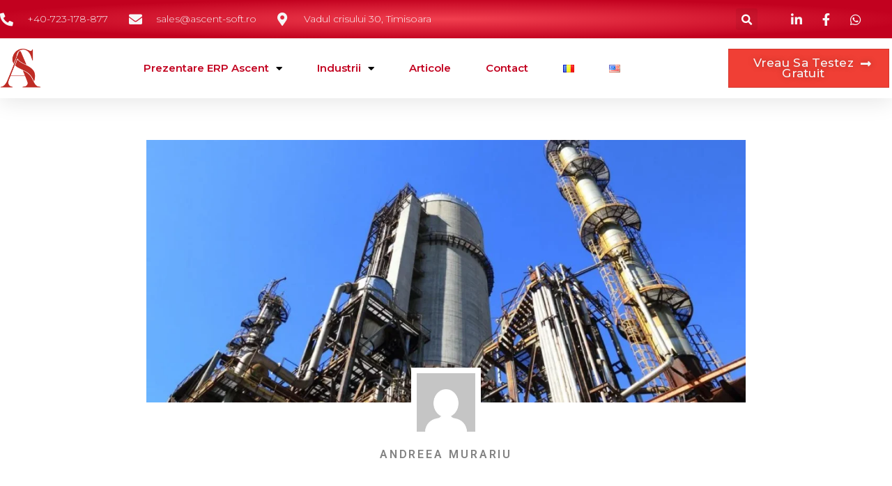

--- FILE ---
content_type: text/html; charset=UTF-8
request_url: https://www.ascenterp.ro/digitalizarea-fabricilor-factory-of-future-fof/
body_size: 19059
content:
<!doctype html>
<html lang="ro-RO">
<head>
	<meta charset="UTF-8">
	<meta name="viewport" content="width=device-width, initial-scale=1">
	<link rel="profile" href="https://gmpg.org/xfn/11">
	<meta name='robots' content='index, follow, max-image-preview:large, max-snippet:-1, max-video-preview:-1' />
	<style>img:is([sizes="auto" i], [sizes^="auto," i]) { contain-intrinsic-size: 3000px 1500px }</style>
	
	<!-- This site is optimized with the Yoast SEO plugin v25.5 - https://yoast.com/wordpress/plugins/seo/ -->
	<title>Digitalizarea fabricilor-Factory of future (FoF) - Ascent ERP</title>
	<meta name="description" content="Oare sistemele ERP pot susține industria 4.0 și FoF?Desigur! Ele vin cu soluții adaptate proceselor extrem de complexe integrate în producție." />
	<link rel="canonical" href="https://www.ascenterp.ro/digitalizarea-fabricilor-factory-of-future-fof/" />
	<meta property="og:locale" content="ro_RO" />
	<meta property="og:type" content="article" />
	<meta property="og:title" content="Digitalizarea fabricilor-Factory of future (FoF) - Ascent ERP" />
	<meta property="og:description" content="Oare sistemele ERP pot susține industria 4.0 și FoF?Desigur! Ele vin cu soluții adaptate proceselor extrem de complexe integrate în producție." />
	<meta property="og:url" content="https://www.ascenterp.ro/digitalizarea-fabricilor-factory-of-future-fof/" />
	<meta property="og:site_name" content="Ascent ERP" />
	<meta property="article:publisher" content="http://facebook.com/ascenterp" />
	<meta property="article:published_time" content="2021-09-03T10:59:49+00:00" />
	<meta property="article:modified_time" content="2022-11-09T10:48:33+00:00" />
	<meta property="og:image" content="https://www.ascenterp.ro/wp-content/uploads/2021/09/Fof.webp" />
	<meta property="og:image:width" content="1024" />
	<meta property="og:image:height" content="682" />
	<meta property="og:image:type" content="image/webp" />
	<meta name="author" content="Andreea Murariu" />
	<meta name="twitter:card" content="summary_large_image" />
	<meta name="twitter:creator" content="@Ascent_ERP" />
	<meta name="twitter:site" content="@Ascent_ERP" />
	<meta name="twitter:label1" content="Scris de" />
	<meta name="twitter:data1" content="Andreea Murariu" />
	<meta name="twitter:label2" content="Timp estimat pentru citire" />
	<meta name="twitter:data2" content="5 minute" />
	<script type="application/ld+json" class="yoast-schema-graph">{"@context":"https://schema.org","@graph":[{"@type":"Article","@id":"https://www.ascenterp.ro/digitalizarea-fabricilor-factory-of-future-fof/#article","isPartOf":{"@id":"https://www.ascenterp.ro/digitalizarea-fabricilor-factory-of-future-fof/"},"author":{"name":"Andreea Murariu","@id":"https://www.ascenterp.ro/#/schema/person/6d34718edd8986afd96f44587854b12c"},"headline":"Digitalizarea fabricilor-Factory of future (FoF)","datePublished":"2021-09-03T10:59:49+00:00","dateModified":"2022-11-09T10:48:33+00:00","mainEntityOfPage":{"@id":"https://www.ascenterp.ro/digitalizarea-fabricilor-factory-of-future-fof/"},"wordCount":1063,"publisher":{"@id":"https://www.ascenterp.ro/#organization"},"image":{"@id":"https://www.ascenterp.ro/digitalizarea-fabricilor-factory-of-future-fof/#primaryimage"},"thumbnailUrl":"https://www.ascenterp.ro/wp-content/uploads/2021/09/Fof.webp","keywords":["digitalizarea productiei","FoF","stistemele erp","studiu de caz digitalizarea productiei"],"articleSection":["Noutati"],"inLanguage":"ro-RO"},{"@type":"WebPage","@id":"https://www.ascenterp.ro/digitalizarea-fabricilor-factory-of-future-fof/","url":"https://www.ascenterp.ro/digitalizarea-fabricilor-factory-of-future-fof/","name":"Digitalizarea fabricilor-Factory of future (FoF) - Ascent ERP","isPartOf":{"@id":"https://www.ascenterp.ro/#website"},"primaryImageOfPage":{"@id":"https://www.ascenterp.ro/digitalizarea-fabricilor-factory-of-future-fof/#primaryimage"},"image":{"@id":"https://www.ascenterp.ro/digitalizarea-fabricilor-factory-of-future-fof/#primaryimage"},"thumbnailUrl":"https://www.ascenterp.ro/wp-content/uploads/2021/09/Fof.webp","datePublished":"2021-09-03T10:59:49+00:00","dateModified":"2022-11-09T10:48:33+00:00","description":"Oare sistemele ERP pot susține industria 4.0 și FoF?Desigur! Ele vin cu soluții adaptate proceselor extrem de complexe integrate în producție.","breadcrumb":{"@id":"https://www.ascenterp.ro/digitalizarea-fabricilor-factory-of-future-fof/#breadcrumb"},"inLanguage":"ro-RO","potentialAction":[{"@type":"ReadAction","target":["https://www.ascenterp.ro/digitalizarea-fabricilor-factory-of-future-fof/"]}]},{"@type":"ImageObject","inLanguage":"ro-RO","@id":"https://www.ascenterp.ro/digitalizarea-fabricilor-factory-of-future-fof/#primaryimage","url":"https://www.ascenterp.ro/wp-content/uploads/2021/09/Fof.webp","contentUrl":"https://www.ascenterp.ro/wp-content/uploads/2021/09/Fof.webp","width":1024,"height":682,"caption":"Fof"},{"@type":"BreadcrumbList","@id":"https://www.ascenterp.ro/digitalizarea-fabricilor-factory-of-future-fof/#breadcrumb","itemListElement":[{"@type":"ListItem","position":1,"name":"Home","item":"https://www.ascenterp.ro/"},{"@type":"ListItem","position":2,"name":"Digitalizarea fabricilor-Factory of future (FoF)"}]},{"@type":"WebSite","@id":"https://www.ascenterp.ro/#website","url":"https://www.ascenterp.ro/","name":"Ascent ERP","description":"Solutii ERP si digitalizare companii mici si mijlocii","publisher":{"@id":"https://www.ascenterp.ro/#organization"},"potentialAction":[{"@type":"SearchAction","target":{"@type":"EntryPoint","urlTemplate":"https://www.ascenterp.ro/?s={search_term_string}"},"query-input":{"@type":"PropertyValueSpecification","valueRequired":true,"valueName":"search_term_string"}}],"inLanguage":"ro-RO"},{"@type":"Organization","@id":"https://www.ascenterp.ro/#organization","name":"Ascent Soft","url":"https://www.ascenterp.ro/","logo":{"@type":"ImageObject","inLanguage":"ro-RO","@id":"https://www.ascenterp.ro/#/schema/logo/image/","url":"https://www.ascenterp.ro/wp-content/uploads/2022/09/logo-1125x270-1.png","contentUrl":"https://www.ascenterp.ro/wp-content/uploads/2022/09/logo-1125x270-1.png","width":1125,"height":270,"caption":"Ascent Soft"},"image":{"@id":"https://www.ascenterp.ro/#/schema/logo/image/"},"sameAs":["http://facebook.com/ascenterp","https://x.com/Ascent_ERP","https://www.linkedin.com/company/ascent-erp"]},{"@type":"Person","@id":"https://www.ascenterp.ro/#/schema/person/6d34718edd8986afd96f44587854b12c","name":"Andreea Murariu","url":"https://www.ascenterp.ro/author/andreea-murariuascent-soft-ro/"}]}</script>
	<!-- / Yoast SEO plugin. -->


<link rel="alternate" type="application/rss+xml" title="Ascent ERP &raquo; Flux" href="https://www.ascenterp.ro/feed/" />
<link rel="alternate" type="application/rss+xml" title="Ascent ERP &raquo; Flux comentarii" href="https://www.ascenterp.ro/comments/feed/" />
<style id='classic-theme-styles-inline-css'>
/*! This file is auto-generated */
.wp-block-button__link{color:#fff;background-color:#32373c;border-radius:9999px;box-shadow:none;text-decoration:none;padding:calc(.667em + 2px) calc(1.333em + 2px);font-size:1.125em}.wp-block-file__button{background:#32373c;color:#fff;text-decoration:none}
</style>
<style id='global-styles-inline-css'>
:root{--wp--preset--aspect-ratio--square: 1;--wp--preset--aspect-ratio--4-3: 4/3;--wp--preset--aspect-ratio--3-4: 3/4;--wp--preset--aspect-ratio--3-2: 3/2;--wp--preset--aspect-ratio--2-3: 2/3;--wp--preset--aspect-ratio--16-9: 16/9;--wp--preset--aspect-ratio--9-16: 9/16;--wp--preset--color--black: #000000;--wp--preset--color--cyan-bluish-gray: #abb8c3;--wp--preset--color--white: #ffffff;--wp--preset--color--pale-pink: #f78da7;--wp--preset--color--vivid-red: #cf2e2e;--wp--preset--color--luminous-vivid-orange: #ff6900;--wp--preset--color--luminous-vivid-amber: #fcb900;--wp--preset--color--light-green-cyan: #7bdcb5;--wp--preset--color--vivid-green-cyan: #00d084;--wp--preset--color--pale-cyan-blue: #8ed1fc;--wp--preset--color--vivid-cyan-blue: #0693e3;--wp--preset--color--vivid-purple: #9b51e0;--wp--preset--gradient--vivid-cyan-blue-to-vivid-purple: linear-gradient(135deg,rgba(6,147,227,1) 0%,rgb(155,81,224) 100%);--wp--preset--gradient--light-green-cyan-to-vivid-green-cyan: linear-gradient(135deg,rgb(122,220,180) 0%,rgb(0,208,130) 100%);--wp--preset--gradient--luminous-vivid-amber-to-luminous-vivid-orange: linear-gradient(135deg,rgba(252,185,0,1) 0%,rgba(255,105,0,1) 100%);--wp--preset--gradient--luminous-vivid-orange-to-vivid-red: linear-gradient(135deg,rgba(255,105,0,1) 0%,rgb(207,46,46) 100%);--wp--preset--gradient--very-light-gray-to-cyan-bluish-gray: linear-gradient(135deg,rgb(238,238,238) 0%,rgb(169,184,195) 100%);--wp--preset--gradient--cool-to-warm-spectrum: linear-gradient(135deg,rgb(74,234,220) 0%,rgb(151,120,209) 20%,rgb(207,42,186) 40%,rgb(238,44,130) 60%,rgb(251,105,98) 80%,rgb(254,248,76) 100%);--wp--preset--gradient--blush-light-purple: linear-gradient(135deg,rgb(255,206,236) 0%,rgb(152,150,240) 100%);--wp--preset--gradient--blush-bordeaux: linear-gradient(135deg,rgb(254,205,165) 0%,rgb(254,45,45) 50%,rgb(107,0,62) 100%);--wp--preset--gradient--luminous-dusk: linear-gradient(135deg,rgb(255,203,112) 0%,rgb(199,81,192) 50%,rgb(65,88,208) 100%);--wp--preset--gradient--pale-ocean: linear-gradient(135deg,rgb(255,245,203) 0%,rgb(182,227,212) 50%,rgb(51,167,181) 100%);--wp--preset--gradient--electric-grass: linear-gradient(135deg,rgb(202,248,128) 0%,rgb(113,206,126) 100%);--wp--preset--gradient--midnight: linear-gradient(135deg,rgb(2,3,129) 0%,rgb(40,116,252) 100%);--wp--preset--font-size--small: 13px;--wp--preset--font-size--medium: 20px;--wp--preset--font-size--large: 36px;--wp--preset--font-size--x-large: 42px;--wp--preset--spacing--20: 0.44rem;--wp--preset--spacing--30: 0.67rem;--wp--preset--spacing--40: 1rem;--wp--preset--spacing--50: 1.5rem;--wp--preset--spacing--60: 2.25rem;--wp--preset--spacing--70: 3.38rem;--wp--preset--spacing--80: 5.06rem;--wp--preset--shadow--natural: 6px 6px 9px rgba(0, 0, 0, 0.2);--wp--preset--shadow--deep: 12px 12px 50px rgba(0, 0, 0, 0.4);--wp--preset--shadow--sharp: 6px 6px 0px rgba(0, 0, 0, 0.2);--wp--preset--shadow--outlined: 6px 6px 0px -3px rgba(255, 255, 255, 1), 6px 6px rgba(0, 0, 0, 1);--wp--preset--shadow--crisp: 6px 6px 0px rgba(0, 0, 0, 1);}:where(.is-layout-flex){gap: 0.5em;}:where(.is-layout-grid){gap: 0.5em;}body .is-layout-flex{display: flex;}.is-layout-flex{flex-wrap: wrap;align-items: center;}.is-layout-flex > :is(*, div){margin: 0;}body .is-layout-grid{display: grid;}.is-layout-grid > :is(*, div){margin: 0;}:where(.wp-block-columns.is-layout-flex){gap: 2em;}:where(.wp-block-columns.is-layout-grid){gap: 2em;}:where(.wp-block-post-template.is-layout-flex){gap: 1.25em;}:where(.wp-block-post-template.is-layout-grid){gap: 1.25em;}.has-black-color{color: var(--wp--preset--color--black) !important;}.has-cyan-bluish-gray-color{color: var(--wp--preset--color--cyan-bluish-gray) !important;}.has-white-color{color: var(--wp--preset--color--white) !important;}.has-pale-pink-color{color: var(--wp--preset--color--pale-pink) !important;}.has-vivid-red-color{color: var(--wp--preset--color--vivid-red) !important;}.has-luminous-vivid-orange-color{color: var(--wp--preset--color--luminous-vivid-orange) !important;}.has-luminous-vivid-amber-color{color: var(--wp--preset--color--luminous-vivid-amber) !important;}.has-light-green-cyan-color{color: var(--wp--preset--color--light-green-cyan) !important;}.has-vivid-green-cyan-color{color: var(--wp--preset--color--vivid-green-cyan) !important;}.has-pale-cyan-blue-color{color: var(--wp--preset--color--pale-cyan-blue) !important;}.has-vivid-cyan-blue-color{color: var(--wp--preset--color--vivid-cyan-blue) !important;}.has-vivid-purple-color{color: var(--wp--preset--color--vivid-purple) !important;}.has-black-background-color{background-color: var(--wp--preset--color--black) !important;}.has-cyan-bluish-gray-background-color{background-color: var(--wp--preset--color--cyan-bluish-gray) !important;}.has-white-background-color{background-color: var(--wp--preset--color--white) !important;}.has-pale-pink-background-color{background-color: var(--wp--preset--color--pale-pink) !important;}.has-vivid-red-background-color{background-color: var(--wp--preset--color--vivid-red) !important;}.has-luminous-vivid-orange-background-color{background-color: var(--wp--preset--color--luminous-vivid-orange) !important;}.has-luminous-vivid-amber-background-color{background-color: var(--wp--preset--color--luminous-vivid-amber) !important;}.has-light-green-cyan-background-color{background-color: var(--wp--preset--color--light-green-cyan) !important;}.has-vivid-green-cyan-background-color{background-color: var(--wp--preset--color--vivid-green-cyan) !important;}.has-pale-cyan-blue-background-color{background-color: var(--wp--preset--color--pale-cyan-blue) !important;}.has-vivid-cyan-blue-background-color{background-color: var(--wp--preset--color--vivid-cyan-blue) !important;}.has-vivid-purple-background-color{background-color: var(--wp--preset--color--vivid-purple) !important;}.has-black-border-color{border-color: var(--wp--preset--color--black) !important;}.has-cyan-bluish-gray-border-color{border-color: var(--wp--preset--color--cyan-bluish-gray) !important;}.has-white-border-color{border-color: var(--wp--preset--color--white) !important;}.has-pale-pink-border-color{border-color: var(--wp--preset--color--pale-pink) !important;}.has-vivid-red-border-color{border-color: var(--wp--preset--color--vivid-red) !important;}.has-luminous-vivid-orange-border-color{border-color: var(--wp--preset--color--luminous-vivid-orange) !important;}.has-luminous-vivid-amber-border-color{border-color: var(--wp--preset--color--luminous-vivid-amber) !important;}.has-light-green-cyan-border-color{border-color: var(--wp--preset--color--light-green-cyan) !important;}.has-vivid-green-cyan-border-color{border-color: var(--wp--preset--color--vivid-green-cyan) !important;}.has-pale-cyan-blue-border-color{border-color: var(--wp--preset--color--pale-cyan-blue) !important;}.has-vivid-cyan-blue-border-color{border-color: var(--wp--preset--color--vivid-cyan-blue) !important;}.has-vivid-purple-border-color{border-color: var(--wp--preset--color--vivid-purple) !important;}.has-vivid-cyan-blue-to-vivid-purple-gradient-background{background: var(--wp--preset--gradient--vivid-cyan-blue-to-vivid-purple) !important;}.has-light-green-cyan-to-vivid-green-cyan-gradient-background{background: var(--wp--preset--gradient--light-green-cyan-to-vivid-green-cyan) !important;}.has-luminous-vivid-amber-to-luminous-vivid-orange-gradient-background{background: var(--wp--preset--gradient--luminous-vivid-amber-to-luminous-vivid-orange) !important;}.has-luminous-vivid-orange-to-vivid-red-gradient-background{background: var(--wp--preset--gradient--luminous-vivid-orange-to-vivid-red) !important;}.has-very-light-gray-to-cyan-bluish-gray-gradient-background{background: var(--wp--preset--gradient--very-light-gray-to-cyan-bluish-gray) !important;}.has-cool-to-warm-spectrum-gradient-background{background: var(--wp--preset--gradient--cool-to-warm-spectrum) !important;}.has-blush-light-purple-gradient-background{background: var(--wp--preset--gradient--blush-light-purple) !important;}.has-blush-bordeaux-gradient-background{background: var(--wp--preset--gradient--blush-bordeaux) !important;}.has-luminous-dusk-gradient-background{background: var(--wp--preset--gradient--luminous-dusk) !important;}.has-pale-ocean-gradient-background{background: var(--wp--preset--gradient--pale-ocean) !important;}.has-electric-grass-gradient-background{background: var(--wp--preset--gradient--electric-grass) !important;}.has-midnight-gradient-background{background: var(--wp--preset--gradient--midnight) !important;}.has-small-font-size{font-size: var(--wp--preset--font-size--small) !important;}.has-medium-font-size{font-size: var(--wp--preset--font-size--medium) !important;}.has-large-font-size{font-size: var(--wp--preset--font-size--large) !important;}.has-x-large-font-size{font-size: var(--wp--preset--font-size--x-large) !important;}
:where(.wp-block-post-template.is-layout-flex){gap: 1.25em;}:where(.wp-block-post-template.is-layout-grid){gap: 1.25em;}
:where(.wp-block-columns.is-layout-flex){gap: 2em;}:where(.wp-block-columns.is-layout-grid){gap: 2em;}
:root :where(.wp-block-pullquote){font-size: 1.5em;line-height: 1.6;}
</style>
<link rel='stylesheet' id='hello-elementor-css' href='https://www.ascenterp.ro/wp-content/themes/hello-elementor/style.min.css' media='all' />
<link rel='stylesheet' id='hello-elementor-theme-style-css' href='https://www.ascenterp.ro/wp-content/themes/hello-elementor/theme.min.css' media='all' />
<link rel='stylesheet' id='widget-icon-list-css' href='https://www.ascenterp.ro/wp-content/plugins/elementor/assets/css/widget-icon-list.min.css' media='all' />
<link rel='stylesheet' id='widget-search-form-css' href='https://www.ascenterp.ro/wp-content/plugins/elementor-pro/assets/css/widget-search-form.min.css' media='all' />
<link rel='stylesheet' id='elementor-icons-fa-solid-css' href='https://www.ascenterp.ro/wp-content/plugins/elementor/assets/lib/font-awesome/css/solid.min.css' media='all' />
<link rel='stylesheet' id='widget-image-css' href='https://www.ascenterp.ro/wp-content/plugins/elementor/assets/css/widget-image.min.css' media='all' />
<link rel='stylesheet' id='e-animation-fadeInRight-css' href='https://www.ascenterp.ro/wp-content/plugins/elementor/assets/lib/animations/styles/fadeInRight.min.css' media='all' />
<link rel='stylesheet' id='widget-heading-css' href='https://www.ascenterp.ro/wp-content/plugins/elementor/assets/css/widget-heading.min.css' media='all' />
<link rel='stylesheet' id='widget-form-css' href='https://www.ascenterp.ro/wp-content/plugins/elementor-pro/assets/css/widget-form.min.css' media='all' />
<link rel='stylesheet' id='widget-author-box-css' href='https://www.ascenterp.ro/wp-content/plugins/elementor-pro/assets/css/widget-author-box.min.css' media='all' />
<link rel='stylesheet' id='widget-post-info-css' href='https://www.ascenterp.ro/wp-content/plugins/elementor-pro/assets/css/widget-post-info.min.css' media='all' />
<link rel='stylesheet' id='elementor-icons-fa-regular-css' href='https://www.ascenterp.ro/wp-content/plugins/elementor/assets/lib/font-awesome/css/regular.min.css' media='all' />
<link rel='stylesheet' id='e-apple-webkit-css' href='https://www.ascenterp.ro/wp-content/plugins/elementor/assets/css/conditionals/apple-webkit.min.css' media='all' />
<link rel='stylesheet' id='elementor-icons-fa-brands-css' href='https://www.ascenterp.ro/wp-content/plugins/elementor/assets/lib/font-awesome/css/brands.min.css' media='all' />
<link rel='stylesheet' id='widget-divider-css' href='https://www.ascenterp.ro/wp-content/plugins/elementor/assets/css/widget-divider.min.css' media='all' />
<link rel='stylesheet' id='widget-social-css' href='https://www.ascenterp.ro/wp-content/plugins/elementor-pro/assets/css/widget-social.min.css' media='all' />
<link rel='stylesheet' id='elementor-icons-css' href='https://www.ascenterp.ro/wp-content/plugins/elementor/assets/lib/eicons/css/elementor-icons.min.css' media='all' />
<link rel='stylesheet' id='swiper-css' href='https://www.ascenterp.ro/wp-content/plugins/elementor/assets/lib/swiper/v8/css/swiper.min.css' media='all' />
<link rel='stylesheet' id='e-swiper-css' href='https://www.ascenterp.ro/wp-content/plugins/elementor/assets/css/conditionals/e-swiper.min.css' media='all' />
<style class="optimize_css_2" type="text/css" media="all">.elementor-kit-4532{--e-global-color-primary:#6EC1E4;--e-global-color-secondary:#54595F;--e-global-color-text:#7A7A7A;--e-global-color-accent:#61CE70;--e-global-typography-primary-font-family:"Roboto";--e-global-typography-primary-font-weight:600;--e-global-typography-secondary-font-family:"Roboto Slab";--e-global-typography-secondary-font-weight:400;--e-global-typography-text-font-family:"Roboto";--e-global-typography-text-font-weight:400;--e-global-typography-accent-font-family:"Roboto";--e-global-typography-accent-font-weight:500}.elementor-kit-4532 e-page-transition{background-color:#FFBC7D}.elementor-section.elementor-section-boxed>.elementor-container{max-width:1140px}.e-con{--container-max-width:1140px}.elementor-widget:not(:last-child){margin-block-end:20px}.elementor-element{--widgets-spacing:20px 20px}{}h1.entry-title{display:var(--page-title-display)}@media(max-width:1024px){.elementor-section.elementor-section-boxed>.elementor-container{max-width:1024px}.e-con{--container-max-width:1024px}}@media(max-width:767px){.elementor-section.elementor-section-boxed>.elementor-container{max-width:767px}.e-con{--container-max-width:767px}}</style>
<style class="optimize_css_2" type="text/css" media="all">.elementor-4592 .elementor-element.elementor-element-2dc805a8>.elementor-container{max-width:880px}.elementor-4592 .elementor-element.elementor-element-2dc805a8{margin-top:50px;margin-bottom:50px}.elementor-widget-theme-post-featured-image .widget-image-caption{color:var(--e-global-color-text);font-family:var(--e-global-typography-text-font-family),Sans-serif;font-weight:var(--e-global-typography-text-font-weight)}.elementor-widget-author-box .elementor-author-box__name{color:var(--e-global-color-secondary);font-family:var(--e-global-typography-primary-font-family),Sans-serif;font-weight:var(--e-global-typography-primary-font-weight)}.elementor-widget-author-box .elementor-author-box__bio{color:var(--e-global-color-text);font-family:var(--e-global-typography-text-font-family),Sans-serif;font-weight:var(--e-global-typography-text-font-weight)}.elementor-widget-author-box .elementor-author-box__button{color:var(--e-global-color-secondary);border-color:var(--e-global-color-secondary);font-family:var(--e-global-typography-accent-font-family),Sans-serif;font-weight:var(--e-global-typography-accent-font-weight)}.elementor-widget-author-box .elementor-author-box__button:hover{border-color:var(--e-global-color-secondary);color:var(--e-global-color-secondary)}.elementor-4592 .elementor-element.elementor-element-1b250612>.elementor-widget-container{margin:-70px 0 0 0}body.rtl .elementor-4592 .elementor-element.elementor-element-1b250612.elementor-author-box--layout-image-left .elementor-author-box__avatar,body:not(.rtl) .elementor-4592 .elementor-element.elementor-element-1b250612:not(.elementor-author-box--layout-image-above) .elementor-author-box__avatar{margin-right:0;margin-left:0}body:not(.rtl) .elementor-4592 .elementor-element.elementor-element-1b250612.elementor-author-box--layout-image-right .elementor-author-box__avatar,body.rtl .elementor-4592 .elementor-element.elementor-element-1b250612:not(.elementor-author-box--layout-image-above) .elementor-author-box__avatar{margin-left:0;margin-right:0}.elementor-4592 .elementor-element.elementor-element-1b250612.elementor-author-box--layout-image-above .elementor-author-box__avatar{margin-bottom:0}.elementor-4592 .elementor-element.elementor-element-1b250612 .elementor-author-box__avatar img{border-style:solid;border-color:#fff;border-width:8px}.elementor-4592 .elementor-element.elementor-element-1b250612 .elementor-author-box__name{color:#828282;font-size:16px;text-transform:uppercase;letter-spacing:2.9px}.elementor-widget-theme-post-title .elementor-heading-title{color:var(--e-global-color-primary);font-family:var(--e-global-typography-primary-font-family),Sans-serif;font-weight:var(--e-global-typography-primary-font-weight)}.elementor-4592 .elementor-element.elementor-element-5b9b3379>.elementor-widget-container{margin:50px 0 30px 0}.elementor-4592 .elementor-element.elementor-element-5b9b3379{text-align:center}.elementor-4592 .elementor-element.elementor-element-5b9b3379 .elementor-heading-title{color:#000;font-size:60px;font-weight:600}.elementor-widget-post-info .elementor-icon-list-item:not(:last-child):after{border-color:var(--e-global-color-text)}.elementor-widget-post-info .elementor-icon-list-icon i{color:var(--e-global-color-primary)}.elementor-widget-post-info .elementor-icon-list-icon svg{fill:var(--e-global-color-primary)}.elementor-widget-post-info .elementor-icon-list-text,.elementor-widget-post-info .elementor-icon-list-text a{color:var(--e-global-color-secondary)}.elementor-widget-post-info .elementor-icon-list-item{font-family:var(--e-global-typography-text-font-family),Sans-serif;font-weight:var(--e-global-typography-text-font-weight)}.elementor-4592 .elementor-element.elementor-element-2a3caacc .elementor-icon-list-items:not(.elementor-inline-items) .elementor-icon-list-item:not(:last-child){padding-bottom:calc(0px/2)}.elementor-4592 .elementor-element.elementor-element-2a3caacc .elementor-icon-list-items:not(.elementor-inline-items) .elementor-icon-list-item:not(:first-child){margin-top:calc(0px/2)}.elementor-4592 .elementor-element.elementor-element-2a3caacc .elementor-icon-list-items.elementor-inline-items .elementor-icon-list-item{margin-right:calc(0px/2);margin-left:calc(0px/2)}.elementor-4592 .elementor-element.elementor-element-2a3caacc .elementor-icon-list-items.elementor-inline-items{margin-right:calc(-0px/2);margin-left:calc(-0px/2)}body.rtl .elementor-4592 .elementor-element.elementor-element-2a3caacc .elementor-icon-list-items.elementor-inline-items .elementor-icon-list-item:after{left:calc(-0px/2)}body:not(.rtl) .elementor-4592 .elementor-element.elementor-element-2a3caacc .elementor-icon-list-items.elementor-inline-items .elementor-icon-list-item:after{right:calc(-0px/2)}.elementor-4592 .elementor-element.elementor-element-2a3caacc .elementor-icon-list-icon i{color:#54595f;font-size:13px}.elementor-4592 .elementor-element.elementor-element-2a3caacc .elementor-icon-list-icon svg{fill:#54595f;--e-icon-list-icon-size:13px}.elementor-4592 .elementor-element.elementor-element-2a3caacc .elementor-icon-list-icon{width:13px}body:not(.rtl) .elementor-4592 .elementor-element.elementor-element-2a3caacc .elementor-icon-list-text{padding-left:8px}body.rtl .elementor-4592 .elementor-element.elementor-element-2a3caacc .elementor-icon-list-text{padding-right:8px}.elementor-4592 .elementor-element.elementor-element-2a3caacc .elementor-icon-list-text,.elementor-4592 .elementor-element.elementor-element-2a3caacc .elementor-icon-list-text a{color:#54595f}.elementor-4592 .elementor-element.elementor-element-2a3caacc .elementor-icon-list-item{font-size:13px;font-weight:300}.elementor-widget-theme-post-excerpt .elementor-widget-container{color:var(--e-global-color-text);font-family:var(--e-global-typography-text-font-family),Sans-serif;font-weight:var(--e-global-typography-text-font-weight)}.elementor-4592 .elementor-element.elementor-element-1ac09e46>.elementor-widget-container{margin:30px 0 30px 0}.elementor-4592 .elementor-element.elementor-element-1ac09e46 .elementor-widget-container{color:#54595f;font-size:19px;font-weight:500;line-height:1.8em}.elementor-widget-theme-post-content{color:var(--e-global-color-text);font-family:var(--e-global-typography-text-font-family),Sans-serif;font-weight:var(--e-global-typography-text-font-weight)}.elementor-4592 .elementor-element.elementor-element-44770c{line-height:2.1em}.elementor-4592 .elementor-element.elementor-element-20681099>.elementor-container>.elementor-column>.elementor-widget-wrap{align-content:center;align-items:center}.elementor-widget-heading .elementor-heading-title{color:var(--e-global-color-primary);font-family:var(--e-global-typography-primary-font-family),Sans-serif;font-weight:var(--e-global-typography-primary-font-weight)}.elementor-4592 .elementor-element.elementor-element-37f4e3ca .elementor-heading-title{color:#000;text-transform:uppercase}.elementor-4592 .elementor-element.elementor-element-7dfe0088{--alignment:right;--grid-side-margin:10px;--grid-column-gap:10px;--grid-row-gap:10px}.elementor-4592 .elementor-element.elementor-element-7dfe0088 .elementor-share-btn{font-size:calc(0.95px * 10)}.elementor-4592 .elementor-element.elementor-element-7dfe0088 .elementor-share-btn__icon{--e-share-buttons-icon-size:1.5em}.elementor-4592 .elementor-element.elementor-element-7dfe0088 .elementor-share-btn__title{text-transform:uppercase}.elementor-widget-divider{--divider-color:var( --e-global-color-secondary )}.elementor-widget-divider .elementor-divider__text{color:var(--e-global-color-secondary);font-family:var(--e-global-typography-secondary-font-family),Sans-serif;font-weight:var(--e-global-typography-secondary-font-weight)}.elementor-widget-divider.elementor-view-stacked .elementor-icon{background-color:var(--e-global-color-secondary)}.elementor-widget-divider.elementor-view-framed .elementor-icon,.elementor-widget-divider.elementor-view-default .elementor-icon{color:var(--e-global-color-secondary);border-color:var(--e-global-color-secondary)}.elementor-widget-divider.elementor-view-framed .elementor-icon,.elementor-widget-divider.elementor-view-default .elementor-icon svg{fill:var(--e-global-color-secondary)}.elementor-4592 .elementor-element.elementor-element-1c2569{--divider-border-style:dotted;--divider-color:#000;--divider-border-width:1px}.elementor-4592 .elementor-element.elementor-element-1c2569 .elementor-divider-separator{width:100%}.elementor-4592 .elementor-element.elementor-element-1c2569 .elementor-divider{padding-block-start:28px;padding-block-end:28px}@media(max-width:1024px){.elementor-4592 .elementor-element.elementor-element-7dfe0088{--grid-side-margin:10px;--grid-column-gap:10px;--grid-row-gap:10px;--grid-bottom-margin:10px}}@media(max-width:767px){.elementor-4592 .elementor-element.elementor-element-5b9b3379 .elementor-heading-title{font-size:33px}.elementor-4592 .elementor-element.elementor-element-2a3caacc .elementor-icon-list-items:not(.elementor-inline-items) .elementor-icon-list-item:not(:last-child){padding-bottom:calc(15px/2)}.elementor-4592 .elementor-element.elementor-element-2a3caacc .elementor-icon-list-items:not(.elementor-inline-items) .elementor-icon-list-item:not(:first-child){margin-top:calc(15px/2)}.elementor-4592 .elementor-element.elementor-element-2a3caacc .elementor-icon-list-items.elementor-inline-items .elementor-icon-list-item{margin-right:calc(15px/2);margin-left:calc(15px/2)}.elementor-4592 .elementor-element.elementor-element-2a3caacc .elementor-icon-list-items.elementor-inline-items{margin-right:calc(-15px/2);margin-left:calc(-15px/2)}body.rtl .elementor-4592 .elementor-element.elementor-element-2a3caacc .elementor-icon-list-items.elementor-inline-items .elementor-icon-list-item:after{left:calc(-15px/2)}body:not(.rtl) .elementor-4592 .elementor-element.elementor-element-2a3caacc .elementor-icon-list-items.elementor-inline-items .elementor-icon-list-item:after{right:calc(-15px/2)}.elementor-4592 .elementor-element.elementor-element-2a3caacc .elementor-icon-list-icon{width:16px}.elementor-4592 .elementor-element.elementor-element-2a3caacc .elementor-icon-list-icon i{font-size:16px}.elementor-4592 .elementor-element.elementor-element-2a3caacc .elementor-icon-list-icon svg{--e-icon-list-icon-size:16px}.elementor-4592 .elementor-element.elementor-element-2a3caacc .elementor-icon-list-item{line-height:27px}.elementor-4592 .elementor-element.elementor-element-7dfe0088{--grid-side-margin:10px;--grid-column-gap:10px;--grid-row-gap:10px;--grid-bottom-margin:10px}.elementor-4592 .elementor-element.elementor-element-7dfe0088{--grid-row-gap:10px;--grid-bottom-margin:10px}}</style>
<link rel='stylesheet' id='wpo_min-header-0-css' href='https://www.ascenterp.ro/wp-content/cache/wpo-minify/1762867679/assets/wpo-minify-header-07a24dfc.min.css' media='all' />
<link rel="preconnect" href="https://fonts.gstatic.com/" crossorigin><script src="https://www.ascenterp.ro/wp-content/cache/wpo-minify/1762867679/assets/wpo-minify-header-7a630e33.min.js" id="wpo_min-header-0-js"></script>
<link rel="https://api.w.org/" href="https://www.ascenterp.ro/wp-json/" /><link rel="alternate" title="JSON" type="application/json" href="https://www.ascenterp.ro/wp-json/wp/v2/posts/2395" /><link rel="EditURI" type="application/rsd+xml" title="RSD" href="https://www.ascenterp.ro/xmlrpc.php?rsd" />
<meta name="generator" content="WordPress 6.8.2" />
<link rel='shortlink' href='https://www.ascenterp.ro/?p=2395' />
<link rel="alternate" title="oEmbed (JSON)" type="application/json+oembed" href="https://www.ascenterp.ro/wp-json/oembed/1.0/embed?url=https%3A%2F%2Fwww.ascenterp.ro%2Fdigitalizarea-fabricilor-factory-of-future-fof%2F" />
<link rel="alternate" title="oEmbed (XML)" type="text/xml+oembed" href="https://www.ascenterp.ro/wp-json/oembed/1.0/embed?url=https%3A%2F%2Fwww.ascenterp.ro%2Fdigitalizarea-fabricilor-factory-of-future-fof%2F&#038;format=xml" />

		<!-- GA Google Analytics @ https://m0n.co/ga -->
		<script async src="https://www.googletagmanager.com/gtag/js?id=G-8VT8SDRDD7"></script>
		<script>
			window.dataLayer = window.dataLayer || [];
			function gtag(){dataLayer.push(arguments);}
			gtag('js', new Date());
			gtag('config', 'G-8VT8SDRDD7');
		</script>

	<meta name="google-site-verification" content="YtYbEQuH7uwfjFowOYWBpqRsMj_Jdb63dG5g0UsqqAk" />
<!-- Google Tag Manager -->
<script>(function(w,d,s,l,i){w[l]=w[l]||[];w[l].push({'gtm.start':
new Date().getTime(),event:'gtm.js'});var f=d.getElementsByTagName(s)[0],
j=d.createElement(s),dl=l!='dataLayer'?'&l='+l:'';j.async=true;j.src=
'https://www.googletagmanager.com/gtm.js?id='+i+dl;f.parentNode.insertBefore(j,f);
})(window,document,'script','dataLayer','GTM-WFPXNT8');</script>
<!-- End Google Tag Manager -->
<style>
.grecaptcha-badge {
  display: none;
}
</style><!-- Analytics by WP Statistics - https://wp-statistics.com -->
<meta name="generator" content="Elementor 3.25.0; features: additional_custom_breakpoints, e_optimized_control_loading; settings: css_print_method-external, google_font-enabled, font_display-auto">
			<style>
				.e-con.e-parent:nth-of-type(n+4):not(.e-lazyloaded):not(.e-no-lazyload),
				.e-con.e-parent:nth-of-type(n+4):not(.e-lazyloaded):not(.e-no-lazyload) * {
					background-image: none !important;
				}
				@media screen and (max-height: 1024px) {
					.e-con.e-parent:nth-of-type(n+3):not(.e-lazyloaded):not(.e-no-lazyload),
					.e-con.e-parent:nth-of-type(n+3):not(.e-lazyloaded):not(.e-no-lazyload) * {
						background-image: none !important;
					}
				}
				@media screen and (max-height: 640px) {
					.e-con.e-parent:nth-of-type(n+2):not(.e-lazyloaded):not(.e-no-lazyload),
					.e-con.e-parent:nth-of-type(n+2):not(.e-lazyloaded):not(.e-no-lazyload) * {
						background-image: none !important;
					}
				}
			</style>
			<link rel="icon" href="https://www.ascenterp.ro/wp-content/uploads/2022/07/cropped-cropped-cropped-cropped-icon64x64-32x32.png" sizes="32x32" />
<link rel="icon" href="https://www.ascenterp.ro/wp-content/uploads/2022/07/cropped-cropped-cropped-cropped-icon64x64-192x192.png" sizes="192x192" />
<link rel="apple-touch-icon" href="https://www.ascenterp.ro/wp-content/uploads/2022/07/cropped-cropped-cropped-cropped-icon64x64-180x180.png" />
<meta name="msapplication-TileImage" content="https://www.ascenterp.ro/wp-content/uploads/2022/07/cropped-cropped-cropped-cropped-icon64x64-270x270.png" />
		<style id="wp-custom-css">
			@media screen and (max-width: 800px){
	.industries-list li{
	width:50% !important;
	}
}
		h1{
  display: none !important;
}

#testeazagratuitbtn span {
	color: #f6f6f6;
}

.elementor-3626 .elementor-element.elementor-element-5fdc1604 .elementor-button {

    color: #f6f6f6 !important;
}


@media screen and (min-width: 801px){
	.industries-list li{
	width:20% !important;
}

section aside .yarpp-related > ol {
	list-style:none !important;
}
.main-col p{
	max-width:100% !important;
}
.mt-70-px{
margin-top:70px	
}

#dijit__TemplatedMixin_2 a {
	display:none !important;
}

.page-id-1581 > .header-wrap, .page-id-1581 > .footer-wrap  {
	display : none !important;
}

.page .page-wrap .content-wrapper,
.single .page-wrap .content-wrapper {
    padding: 0;
    width: auto;
}
html,
body{
width:100%;
overflow-x:hidden;
border:0px !important;
}

.page-id-2056 > .header-wrap, .page-id-2056 > .footer-wrap  {
	display : none !important;
}

.demo-frm-cnt{
	z-index:2;
}

.button {
	color:white !important;
}
.page-id-2248 > .header-wrap, .page-id-2248 > .footer-wrap  {
	display : none !important;
} 
.page-id-2311 > .header-wrap, .page-id-2311 > .footer-wrap  {
	display : none !important;
}

.nav-features li {
	opacity:100% !important;
}
body.home{
	overflow-x: visible;
}

span, strong{
	color: black;
}
.elementor-2687 .elementor-element.elementor-element-3f876776 .elementor-price-table__button:hover {
	  color: #09C800 !important;
    background-color: #000000 !important;
    border-color: #000000 !important;
}
.elementor-2687 .elementor-element.elementor-element-2f515cbd .elementor-price-table__button:hover {
	  color: #09C800 !important;
    background-color: #000000 !important;
    border-color: #000000 !important;
}
.elementor-2687 .elementor-element.elementor-element-6b8e2d63 .elementor-price-table__button:hover {
	  color: #09C800 !important;
    background-color: #000000 !important;
    border-color: #000000 !important;
}
.page-id-2687 > .header-wrap, .page-id-2687 > .footer-wrap  {
	display : none !important;
}
.page-id-3229 > .header-wrap, .page-id-3229 > .footer-wrap  {
	display : none !important;
}


.elementor-2687 .elementor-element.elementor-element-792dca45:hover {

    -webkit-box-shadow: 0 1rem 3rem rgba(31, 45, 61, 0.125) !important;

            box-shadow: 0 1rem 3rem rgba(105, 105, 105, 0.125) !important;

    -webkit-transform: translate(0, -5px);

            transform: translate(0, -5px);


  }
.elementor-element.elementor-element-6b8e2d63 .elementor-price-table__header,.elementor-element.elementor-element-2f515cbd .elementor-price-table__header, .elementor-element.elementor-element-3f876776 .elementor-price-table__header {
background: linear-gradient(
87deg,#f34c3b 0%,#f13f4f 47%,#e13259 78%,#dc2f5b 100%) !important;
}

.elementor-2687 .elementor-element.elementor-element-33764ccc:not(.elementor-motion-effects-element-type-background), .elementor-2687 .elementor-element.elementor-element-33764ccc > .elementor-motion-effects-container > .elementor-motion-effects-layer
{
background: linear-gradient(
87deg,#f34c3b 0%,#f13f4f 47%,#e13259 78%,#dc2f5b 100%) !important;
}
#demoBtn .elementor-button-text,
#testeazaBtn .elementor-button-text,
#testeazaBtn .elementor-button-icon,
#demoBottomBtn .elementor-button-text{
	color:#fff !important;
}
#demoBtn:hover .elementor-button-text,
#testeazaBtn:hover .elementor-button-text,
#testeazaBtn:hover .elementor-button-icon,
#demoBottomBtn:hover .elementor-button-text{
	color:#D72727 !important;
}


.elementor-button.elementor-size-md {
background: linear-gradient(
87deg,#f34c3b 0%,#f13f4f 47%,#e13259 78%,#dc2f5b 100%) !important;
	color:white !important
}
.elementor-button.elementor-size-md:hover {
color: white !important;
}

.page-id-1847 > .header-wrap, .page-id-1847 > .footer-wrap  {
	display : none !important;
}


.elementor-1847 .elementor-element.elementor-element-3c49e128:not(.elementor-motion-effects-element-type-background), .elementor-1847 .elementor-element.elementor-element-3c49e128 > .elementor-motion-effects-container > .elementor-motion-effects-layer 
{
background: linear-gradient( 
87deg,#f34c3b 0%,#f13f4f 47%,#e13259 78%,#dc2f5b 100%) !important;
}


.elementor-1847 .elementor-element.elementor-element-7bcc76ae:not(.elementor-motion-effects-element-type-background), .elementor-1847 .elementor-element.elementor-element-7bcc76ae > .elementor-motion-effects-container > .elementor-motion-effects-layer {
	background: linear-gradient( 
87deg,#f34c3b 0%,#f13f4f 47%,#e13259 78%,#dc2f5b 100%) !important;
}

.elementor-1847 .elementor-element.elementor-element-38325dda > .elementor-background-overlay {
		background: linear-gradient( 
87deg,#f34c3b 0%,#f13f4f 47%,#e13259 78%,#dc2f5b 100%) !important;
			opacity: 1 !important;
}

.elementor-1847 .elementor-element.elementor-element-6d83effa:not(.elementor-motion-effects-element-type-background), .elementor-1847 .elementor-element.elementor-element-6d83effa > .elementor-motion-effects-container > .elementor-motion-effects-layer {
 background: linear-gradient( 
87deg,#f34c3b 0%,#f13f4f 47%,#e13259 78%,#dc2f5b 100%) !important;
}
.elementor-1847 .elementor-element.elementor-element-408dac58 .elementor-price-table__header {
	background: linear-gradient( 
87deg,#f34c3b 0%,#f13f4f 47%,#e13259 78%,#dc2f5b 100%) !important;
}
	
.elementor-1847 .elementor-element.elementor-element-5c7c687d .elementor-price-table__header
{background: linear-gradient( 
87deg,#f34c3b 0%,#f13f4f 47%,#e13259 78%,#dc2f5b 100%) !important;
}

.elementor-1847 .elementor-element.elementor-element-6c94cd19 .elementor-price-table__header
{background: linear-gradient( 
87deg,#f34c3b 0%,#f13f4f 47%,#e13259 78%,#dc2f5b 100%) !important;
}

.elementor-1847 .elementor-element.elementor-element-1634547 > .elementor-background-overlay
{
			background: linear-gradient( 
87deg,#f34c3b 0%,#f13f4f 47%,#e13259 78%,#dc2f5b 100%) !important;
			opacity: 1 !important;
}

html, body {	
	overflow: visible !important;
}

.elementor-1847 .elementor-element.elementor-element-f81b444 {
background: linear-gradient( 
87deg,#f34c3b 0%,#f13f4f 47%,#e13259 78%,#dc2f5b 100%) !important;
}


.footer, #site-footer, .site-footer, footer { 
	background-color: #181818 !important;
}

.site-header, header { 
		border-top: 0px !important;
    border-bottom: 0px !important;
    border-left:  0px !important;
    border-right:  0px !important;

	}

.site-header, header {
   box-shadow: 0px 0px 0px 0px !important;;
    webkit-box-shadow: 0px 0px 0px 0px !important ;
    -moz-box-shadow: 0px 0px 0px 0px !important;
    -o-box-shadow: 0px 0px 0px 0px !important;
}
.page-id-3399 > .header-wrap, .page-id-3399 > .footer-wrap  {
	display : none !important;
	

.page-id-2248 > .header-wrap, .page-id-2248 > .footer-wrap  {
	display : none !important;
}

		</style>
		</head>
<body class="wp-singular post-template-default single single-post postid-2395 single-format-standard wp-custom-logo wp-theme-hello-elementor elementor-default elementor-kit-4532 elementor-page-4592">

<!-- Google Tag Manager (noscript) -->
<noscript><iframe src="https://www.googletagmanager.com/ns.html?id=GTM-WFPXNT8"
height="0" width="0" style="display:none;visibility:hidden"></iframe></noscript>
<!-- End Google Tag Manager (noscript) -->
<a class="skip-link screen-reader-text" href="#content">Sari la conținut</a>

		<div data-elementor-type="header" data-elementor-id="4586" class="elementor elementor-4586 elementor-location-header" data-elementor-post-type="elementor_library">
					<section class="elementor-section elementor-top-section elementor-element elementor-element-2d30b29 elementor-section-full_width elementor-section-height-default elementor-section-height-default" data-id="2d30b29" data-element_type="section" data-settings="{&quot;sticky&quot;:&quot;top&quot;,&quot;sticky_on&quot;:[&quot;desktop&quot;,&quot;tablet&quot;,&quot;mobile&quot;],&quot;sticky_offset&quot;:0,&quot;sticky_effects_offset&quot;:0,&quot;sticky_anchor_link_offset&quot;:0}">
						<div class="elementor-container elementor-column-gap-default">
					<div class="elementor-column elementor-col-100 elementor-top-column elementor-element elementor-element-1375a80" data-id="1375a80" data-element_type="column">
			<div class="elementor-widget-wrap elementor-element-populated">
						<section class="elementor-section elementor-inner-section elementor-element elementor-element-c75419f elementor-reverse-mobile elementor-section-boxed elementor-section-height-default elementor-section-height-default" data-id="c75419f" data-element_type="section" data-settings="{&quot;background_background&quot;:&quot;gradient&quot;}">
						<div class="elementor-container elementor-column-gap-no">
					<div class="elementor-column elementor-col-20 elementor-inner-column elementor-element elementor-element-1ed3839 elementor-hidden-mobile" data-id="1ed3839" data-element_type="column">
			<div class="elementor-widget-wrap elementor-element-populated">
						<div class="elementor-element elementor-element-c118aa3 elementor-icon-list--layout-inline elementor-align-left elementor-mobile-align-center elementor-list-item-link-full_width elementor-widget elementor-widget-icon-list" data-id="c118aa3" data-element_type="widget" data-widget_type="icon-list.default">
				<div class="elementor-widget-container">
					<ul class="elementor-icon-list-items elementor-inline-items">
							<li class="elementor-icon-list-item elementor-inline-item">
											<a href="tel:0723178877">

												<span class="elementor-icon-list-icon">
							<i aria-hidden="true" class="fas fa-phone-alt"></i>						</span>
										<span class="elementor-icon-list-text">+40-723-178-877</span>
											</a>
									</li>
								<li class="elementor-icon-list-item elementor-inline-item">
											<a href="mailto:sales@ascent-soft.ro">

												<span class="elementor-icon-list-icon">
							<i aria-hidden="true" class="fas fa-envelope"></i>						</span>
										<span class="elementor-icon-list-text">sales@ascent-soft.ro</span>
											</a>
									</li>
								<li class="elementor-icon-list-item elementor-inline-item">
											<a href="https://goo.gl/maps/oDtAsm5wtM8ntVnj8">

												<span class="elementor-icon-list-icon">
							<i aria-hidden="true" class="fas fa-map-marker-alt"></i>						</span>
										<span class="elementor-icon-list-text">Vadul crisului 30, Timisoara</span>
											</a>
									</li>
						</ul>
				</div>
				</div>
					</div>
		</div>
				<div class="elementor-column elementor-col-20 elementor-inner-column elementor-element elementor-element-dad582f elementor-hidden-phone" data-id="dad582f" data-element_type="column">
			<div class="elementor-widget-wrap elementor-element-populated">
						<div class="elementor-element elementor-element-6dc1883 elementor-search-form--skin-full_screen elementor-hidden-mobile elementor-widget elementor-widget-search-form" data-id="6dc1883" data-element_type="widget" data-settings="{&quot;skin&quot;:&quot;full_screen&quot;}" data-widget_type="search-form.default">
				<div class="elementor-widget-container">
					<search role="search">
			<form class="elementor-search-form" action="https://www.ascenterp.ro" method="get">
												<div class="elementor-search-form__toggle" tabindex="0" role="button">
					<i aria-hidden="true" class="fas fa-search"></i>					<span class="elementor-screen-only">Caută</span>
				</div>
								<div class="elementor-search-form__container">
					<label class="elementor-screen-only" for="elementor-search-form-6dc1883">Caută</label>

					
					<input id="elementor-search-form-6dc1883" placeholder="" class="elementor-search-form__input" type="search" name="s" value="">
					
					
										<div class="dialog-lightbox-close-button dialog-close-button" role="button" tabindex="0">
						<i aria-hidden="true" class="eicon-close"></i>						<span class="elementor-screen-only">Close this search box.</span>
					</div>
									</div>
			</form>
		</search>
				</div>
				</div>
					</div>
		</div>
				<div class="elementor-column elementor-col-20 elementor-inner-column elementor-element elementor-element-a9eefb0 elementor-hidden-tablet" data-id="a9eefb0" data-element_type="column">
			<div class="elementor-widget-wrap elementor-element-populated">
						<div class="elementor-element elementor-element-1e48eaa elementor-nav-menu--stretch elementor-nav-menu__text-align-center elementor-hidden-desktop elementor-nav-menu--toggle elementor-nav-menu--burger elementor-widget elementor-widget-nav-menu" data-id="1e48eaa" data-element_type="widget" data-settings="{&quot;full_width&quot;:&quot;stretch&quot;,&quot;layout&quot;:&quot;dropdown&quot;,&quot;submenu_icon&quot;:{&quot;value&quot;:&quot;&lt;i class=\&quot;fas fa-caret-down\&quot;&gt;&lt;\/i&gt;&quot;,&quot;library&quot;:&quot;fa-solid&quot;},&quot;toggle&quot;:&quot;burger&quot;}" data-widget_type="nav-menu.default">
				<div class="elementor-widget-container">
					<div class="elementor-menu-toggle" role="button" tabindex="0" aria-label="Menu Toggle" aria-expanded="false">
			<i aria-hidden="true" role="presentation" class="elementor-menu-toggle__icon--open eicon-menu-bar"></i><i aria-hidden="true" role="presentation" class="elementor-menu-toggle__icon--close eicon-close"></i>			<span class="elementor-screen-only">Meniu</span>
		</div>
					<nav class="elementor-nav-menu--dropdown elementor-nav-menu__container" aria-hidden="true">
				<ul id="menu-2-1e48eaa" class="elementor-nav-menu"><li class="menu-item menu-item-type-post_type menu-item-object-page menu-item-has-children menu-item-4597"><a href="https://www.ascenterp.ro/prezentare-ascent-erp/" class="elementor-item" tabindex="-1">Prezentare ERP Ascent</a>
<ul class="sub-menu elementor-nav-menu--dropdown">
	<li class="menu-item menu-item-type-post_type menu-item-object-page menu-item-4609"><a href="https://www.ascenterp.ro/despre-noi/" class="elementor-sub-item" tabindex="-1">Despre noi</a></li>
</ul>
</li>
<li class="menu-item menu-item-type-post_type menu-item-object-page menu-item-has-children menu-item-4596"><a href="https://www.ascenterp.ro/industrii/" class="elementor-item" tabindex="-1">Industrii</a>
<ul class="sub-menu elementor-nav-menu--dropdown">
	<li class="menu-item menu-item-type-post_type menu-item-object-page menu-item-4728"><a href="https://www.ascenterp.ro/industrii/erp-casa-de-expeditii/" class="elementor-sub-item" tabindex="-1">Erp Casa de Expeditii</a></li>
	<li class="menu-item menu-item-type-post_type menu-item-object-page menu-item-4727"><a href="https://www.ascenterp.ro/industrii/erp-distributie/" class="elementor-sub-item" tabindex="-1">ERP Distributie</a></li>
	<li class="menu-item menu-item-type-post_type menu-item-object-page menu-item-4726"><a href="https://www.ascenterp.ro/erp-logistica-wms/" class="elementor-sub-item" tabindex="-1">ERP Logistică – WMS</a></li>
	<li class="menu-item menu-item-type-post_type menu-item-object-page menu-item-4725"><a href="https://www.ascenterp.ro/industrii/erp-productie/" class="elementor-sub-item" tabindex="-1">ERP Producție</a></li>
	<li class="menu-item menu-item-type-post_type menu-item-object-page menu-item-4724"><a href="https://www.ascenterp.ro/industrii/erp-retail/" class="elementor-sub-item" tabindex="-1">ERP Retail</a></li>
	<li class="menu-item menu-item-type-post_type menu-item-object-page menu-item-4723"><a href="https://www.ascenterp.ro/industrii/erp-service-mentenanta/" class="elementor-sub-item" tabindex="-1">ERP Service &#038; Mentenanță</a></li>
	<li class="menu-item menu-item-type-post_type menu-item-object-page menu-item-4722"><a href="https://www.ascenterp.ro/industrii/erp-tipografie/" class="elementor-sub-item" tabindex="-1">Erp Tipografie</a></li>
	<li class="menu-item menu-item-type-post_type menu-item-object-page menu-item-4721"><a href="https://www.ascenterp.ro/industrii/erp-transport/" class="elementor-sub-item" tabindex="-1">ERP Transport</a></li>
	<li class="menu-item menu-item-type-post_type menu-item-object-page menu-item-4607"><a href="https://www.ascenterp.ro/industrii/erp-agricultura/" class="elementor-sub-item" tabindex="-1">Soft ERP Agricultură</a></li>
	<li class="menu-item menu-item-type-post_type menu-item-object-page menu-item-4720"><a href="https://www.ascenterp.ro/industrii/erp-transport-persoane/" class="elementor-sub-item" tabindex="-1">ERP Transport Persoane</a></li>
</ul>
</li>
<li class="menu-item menu-item-type-post_type menu-item-object-page current_page_parent menu-item-4914"><a href="https://www.ascenterp.ro/articole/" class="elementor-item" tabindex="-1">Articole</a></li>
<li class="menu-item menu-item-type-post_type menu-item-object-page menu-item-4608"><a href="https://www.ascenterp.ro/contact/" class="elementor-item" tabindex="-1">Contact</a></li>
<li class="lang-item lang-item-29 lang-item-ro current-lang lang-item-first menu-item menu-item-type-custom menu-item-object-custom menu-item-5431-ro"><a href="https://www.ascenterp.ro/digitalizarea-fabricilor-factory-of-future-fof/" hreflang="ro-RO" lang="ro-RO" class="elementor-item" tabindex="-1"><img src="[data-uri]" alt="Română" width="16" height="11" style="width: 16px; height: 11px;" /></a></li>
<li class="lang-item lang-item-32 lang-item-en no-translation menu-item menu-item-type-custom menu-item-object-custom menu-item-5431-en"><a href="https://www.ascenterp.ro/en/home-en/" hreflang="en-US" lang="en-US" class="elementor-item" tabindex="-1"><img src="[data-uri]" alt="English" width="16" height="11" style="width: 16px; height: 11px;" /></a></li>
</ul>			</nav>
				</div>
				</div>
					</div>
		</div>
				<div class="elementor-column elementor-col-20 elementor-inner-column elementor-element elementor-element-59ec667 elementor-hidden-tablet elementor-hidden-desktop" data-id="59ec667" data-element_type="column">
			<div class="elementor-widget-wrap elementor-element-populated">
						<div class="elementor-element elementor-element-0f97a77 elementor-view-default elementor-widget elementor-widget-icon" data-id="0f97a77" data-element_type="widget" data-widget_type="icon.default">
				<div class="elementor-widget-container">
					<div class="elementor-icon-wrapper">
			<a class="elementor-icon" href="tel:0256407400">
			<i aria-hidden="true" class="fas fa-phone"></i>			</a>
		</div>
				</div>
				</div>
					</div>
		</div>
				<div class="elementor-column elementor-col-20 elementor-inner-column elementor-element elementor-element-098e0ba" data-id="098e0ba" data-element_type="column">
			<div class="elementor-widget-wrap elementor-element-populated">
						<div class="elementor-element elementor-element-a92ca0c elementor-icon-list--layout-inline elementor-align-right elementor-mobile-align-left elementor-list-item-link-full_width elementor-widget elementor-widget-icon-list" data-id="a92ca0c" data-element_type="widget" data-widget_type="icon-list.default">
				<div class="elementor-widget-container">
					<ul class="elementor-icon-list-items elementor-inline-items">
							<li class="elementor-icon-list-item elementor-inline-item">
											<a href="https://www.linkedin.com/company/1791797/">

												<span class="elementor-icon-list-icon">
							<i aria-hidden="true" class="fab fa-linkedin-in"></i>						</span>
										<span class="elementor-icon-list-text"></span>
											</a>
									</li>
								<li class="elementor-icon-list-item elementor-inline-item">
											<a href="https://www.facebook.com/ascentsoft.ro">

												<span class="elementor-icon-list-icon">
							<i aria-hidden="true" class="fab fa-facebook-f"></i>						</span>
										<span class="elementor-icon-list-text"></span>
											</a>
									</li>
								<li class="elementor-icon-list-item elementor-inline-item">
											<a href="https://wa.me/40729887189">

												<span class="elementor-icon-list-icon">
							<i aria-hidden="true" class="fab fa-whatsapp"></i>						</span>
										<span class="elementor-icon-list-text"></span>
											</a>
									</li>
						</ul>
				</div>
				</div>
					</div>
		</div>
					</div>
		</section>
				<section class="elementor-section elementor-inner-section elementor-element elementor-element-b0295c0 elementor-hidden-mobile elementor-section-boxed elementor-section-height-default elementor-section-height-default" data-id="b0295c0" data-element_type="section" data-settings="{&quot;background_background&quot;:&quot;classic&quot;}">
						<div class="elementor-container elementor-column-gap-no">
					<div class="elementor-column elementor-col-33 elementor-inner-column elementor-element elementor-element-6895b56" data-id="6895b56" data-element_type="column">
			<div class="elementor-widget-wrap elementor-element-populated">
						<div class="elementor-element elementor-element-6912796 elementor-widget__width-initial elementor-widget-mobile__width-initial elementor-widget elementor-widget-image" data-id="6912796" data-element_type="widget" data-widget_type="image.default">
				<div class="elementor-widget-container">
														<a href="https://www.ascenterp.ro">
							<img fetchpriority="high" width="436" height="405" src="https://www.ascenterp.ro/wp-content/uploads/2022/09/Ascent-soft-logo-1-e1730725849766.png" class="attachment-full size-full wp-image-6012" alt="Ascent Soft logo" srcset="https://www.ascenterp.ro/wp-content/uploads/2022/09/Ascent-soft-logo-1-e1730725849766.png 436w, https://www.ascenterp.ro/wp-content/uploads/2022/09/Ascent-soft-logo-1-e1730725849766-300x279.png 300w" sizes="(max-width: 436px) 100vw, 436px" />								</a>
													</div>
				</div>
					</div>
		</div>
				<div class="elementor-column elementor-col-33 elementor-inner-column elementor-element elementor-element-1e9c843" data-id="1e9c843" data-element_type="column">
			<div class="elementor-widget-wrap elementor-element-populated">
						<div class="elementor-element elementor-element-fbb923a elementor-nav-menu__align-center elementor-nav-menu--stretch elementor-nav-menu__text-align-center elementor-hidden-phone elementor-widget__width-initial elementor-widget-mobile__width-initial elementor-nav-menu--dropdown-tablet elementor-nav-menu--toggle elementor-nav-menu--burger elementor-widget elementor-widget-nav-menu" data-id="fbb923a" data-element_type="widget" data-settings="{&quot;full_width&quot;:&quot;stretch&quot;,&quot;layout&quot;:&quot;horizontal&quot;,&quot;submenu_icon&quot;:{&quot;value&quot;:&quot;&lt;i class=\&quot;fas fa-caret-down\&quot;&gt;&lt;\/i&gt;&quot;,&quot;library&quot;:&quot;fa-solid&quot;},&quot;toggle&quot;:&quot;burger&quot;}" data-widget_type="nav-menu.default">
				<div class="elementor-widget-container">
						<nav aria-label="Meniu" class="elementor-nav-menu--main elementor-nav-menu__container elementor-nav-menu--layout-horizontal e--pointer-underline e--animation-fade">
				<ul id="menu-1-fbb923a" class="elementor-nav-menu"><li class="menu-item menu-item-type-post_type menu-item-object-page menu-item-has-children menu-item-4597"><a href="https://www.ascenterp.ro/prezentare-ascent-erp/" class="elementor-item">Prezentare ERP Ascent</a>
<ul class="sub-menu elementor-nav-menu--dropdown">
	<li class="menu-item menu-item-type-post_type menu-item-object-page menu-item-4609"><a href="https://www.ascenterp.ro/despre-noi/" class="elementor-sub-item">Despre noi</a></li>
</ul>
</li>
<li class="menu-item menu-item-type-post_type menu-item-object-page menu-item-has-children menu-item-4596"><a href="https://www.ascenterp.ro/industrii/" class="elementor-item">Industrii</a>
<ul class="sub-menu elementor-nav-menu--dropdown">
	<li class="menu-item menu-item-type-post_type menu-item-object-page menu-item-4728"><a href="https://www.ascenterp.ro/industrii/erp-casa-de-expeditii/" class="elementor-sub-item">Erp Casa de Expeditii</a></li>
	<li class="menu-item menu-item-type-post_type menu-item-object-page menu-item-4727"><a href="https://www.ascenterp.ro/industrii/erp-distributie/" class="elementor-sub-item">ERP Distributie</a></li>
	<li class="menu-item menu-item-type-post_type menu-item-object-page menu-item-4726"><a href="https://www.ascenterp.ro/erp-logistica-wms/" class="elementor-sub-item">ERP Logistică – WMS</a></li>
	<li class="menu-item menu-item-type-post_type menu-item-object-page menu-item-4725"><a href="https://www.ascenterp.ro/industrii/erp-productie/" class="elementor-sub-item">ERP Producție</a></li>
	<li class="menu-item menu-item-type-post_type menu-item-object-page menu-item-4724"><a href="https://www.ascenterp.ro/industrii/erp-retail/" class="elementor-sub-item">ERP Retail</a></li>
	<li class="menu-item menu-item-type-post_type menu-item-object-page menu-item-4723"><a href="https://www.ascenterp.ro/industrii/erp-service-mentenanta/" class="elementor-sub-item">ERP Service &#038; Mentenanță</a></li>
	<li class="menu-item menu-item-type-post_type menu-item-object-page menu-item-4722"><a href="https://www.ascenterp.ro/industrii/erp-tipografie/" class="elementor-sub-item">Erp Tipografie</a></li>
	<li class="menu-item menu-item-type-post_type menu-item-object-page menu-item-4721"><a href="https://www.ascenterp.ro/industrii/erp-transport/" class="elementor-sub-item">ERP Transport</a></li>
	<li class="menu-item menu-item-type-post_type menu-item-object-page menu-item-4607"><a href="https://www.ascenterp.ro/industrii/erp-agricultura/" class="elementor-sub-item">Soft ERP Agricultură</a></li>
	<li class="menu-item menu-item-type-post_type menu-item-object-page menu-item-4720"><a href="https://www.ascenterp.ro/industrii/erp-transport-persoane/" class="elementor-sub-item">ERP Transport Persoane</a></li>
</ul>
</li>
<li class="menu-item menu-item-type-post_type menu-item-object-page current_page_parent menu-item-4914"><a href="https://www.ascenterp.ro/articole/" class="elementor-item">Articole</a></li>
<li class="menu-item menu-item-type-post_type menu-item-object-page menu-item-4608"><a href="https://www.ascenterp.ro/contact/" class="elementor-item">Contact</a></li>
<li class="lang-item lang-item-29 lang-item-ro current-lang lang-item-first menu-item menu-item-type-custom menu-item-object-custom menu-item-5431-ro"><a href="https://www.ascenterp.ro/digitalizarea-fabricilor-factory-of-future-fof/" hreflang="ro-RO" lang="ro-RO" class="elementor-item"><img src="[data-uri]" alt="Română" width="16" height="11" style="width: 16px; height: 11px;" /></a></li>
<li class="lang-item lang-item-32 lang-item-en no-translation menu-item menu-item-type-custom menu-item-object-custom menu-item-5431-en"><a href="https://www.ascenterp.ro/en/home-en/" hreflang="en-US" lang="en-US" class="elementor-item"><img src="[data-uri]" alt="English" width="16" height="11" style="width: 16px; height: 11px;" /></a></li>
</ul>			</nav>
					<div class="elementor-menu-toggle" role="button" tabindex="0" aria-label="Menu Toggle" aria-expanded="false">
			<i aria-hidden="true" role="presentation" class="elementor-menu-toggle__icon--open eicon-menu-bar"></i><i aria-hidden="true" role="presentation" class="elementor-menu-toggle__icon--close eicon-close"></i>			<span class="elementor-screen-only">Meniu</span>
		</div>
					<nav class="elementor-nav-menu--dropdown elementor-nav-menu__container" aria-hidden="true">
				<ul id="menu-2-fbb923a" class="elementor-nav-menu"><li class="menu-item menu-item-type-post_type menu-item-object-page menu-item-has-children menu-item-4597"><a href="https://www.ascenterp.ro/prezentare-ascent-erp/" class="elementor-item" tabindex="-1">Prezentare ERP Ascent</a>
<ul class="sub-menu elementor-nav-menu--dropdown">
	<li class="menu-item menu-item-type-post_type menu-item-object-page menu-item-4609"><a href="https://www.ascenterp.ro/despre-noi/" class="elementor-sub-item" tabindex="-1">Despre noi</a></li>
</ul>
</li>
<li class="menu-item menu-item-type-post_type menu-item-object-page menu-item-has-children menu-item-4596"><a href="https://www.ascenterp.ro/industrii/" class="elementor-item" tabindex="-1">Industrii</a>
<ul class="sub-menu elementor-nav-menu--dropdown">
	<li class="menu-item menu-item-type-post_type menu-item-object-page menu-item-4728"><a href="https://www.ascenterp.ro/industrii/erp-casa-de-expeditii/" class="elementor-sub-item" tabindex="-1">Erp Casa de Expeditii</a></li>
	<li class="menu-item menu-item-type-post_type menu-item-object-page menu-item-4727"><a href="https://www.ascenterp.ro/industrii/erp-distributie/" class="elementor-sub-item" tabindex="-1">ERP Distributie</a></li>
	<li class="menu-item menu-item-type-post_type menu-item-object-page menu-item-4726"><a href="https://www.ascenterp.ro/erp-logistica-wms/" class="elementor-sub-item" tabindex="-1">ERP Logistică – WMS</a></li>
	<li class="menu-item menu-item-type-post_type menu-item-object-page menu-item-4725"><a href="https://www.ascenterp.ro/industrii/erp-productie/" class="elementor-sub-item" tabindex="-1">ERP Producție</a></li>
	<li class="menu-item menu-item-type-post_type menu-item-object-page menu-item-4724"><a href="https://www.ascenterp.ro/industrii/erp-retail/" class="elementor-sub-item" tabindex="-1">ERP Retail</a></li>
	<li class="menu-item menu-item-type-post_type menu-item-object-page menu-item-4723"><a href="https://www.ascenterp.ro/industrii/erp-service-mentenanta/" class="elementor-sub-item" tabindex="-1">ERP Service &#038; Mentenanță</a></li>
	<li class="menu-item menu-item-type-post_type menu-item-object-page menu-item-4722"><a href="https://www.ascenterp.ro/industrii/erp-tipografie/" class="elementor-sub-item" tabindex="-1">Erp Tipografie</a></li>
	<li class="menu-item menu-item-type-post_type menu-item-object-page menu-item-4721"><a href="https://www.ascenterp.ro/industrii/erp-transport/" class="elementor-sub-item" tabindex="-1">ERP Transport</a></li>
	<li class="menu-item menu-item-type-post_type menu-item-object-page menu-item-4607"><a href="https://www.ascenterp.ro/industrii/erp-agricultura/" class="elementor-sub-item" tabindex="-1">Soft ERP Agricultură</a></li>
	<li class="menu-item menu-item-type-post_type menu-item-object-page menu-item-4720"><a href="https://www.ascenterp.ro/industrii/erp-transport-persoane/" class="elementor-sub-item" tabindex="-1">ERP Transport Persoane</a></li>
</ul>
</li>
<li class="menu-item menu-item-type-post_type menu-item-object-page current_page_parent menu-item-4914"><a href="https://www.ascenterp.ro/articole/" class="elementor-item" tabindex="-1">Articole</a></li>
<li class="menu-item menu-item-type-post_type menu-item-object-page menu-item-4608"><a href="https://www.ascenterp.ro/contact/" class="elementor-item" tabindex="-1">Contact</a></li>
<li class="lang-item lang-item-29 lang-item-ro current-lang lang-item-first menu-item menu-item-type-custom menu-item-object-custom menu-item-5431-ro"><a href="https://www.ascenterp.ro/digitalizarea-fabricilor-factory-of-future-fof/" hreflang="ro-RO" lang="ro-RO" class="elementor-item" tabindex="-1"><img src="[data-uri]" alt="Română" width="16" height="11" style="width: 16px; height: 11px;" /></a></li>
<li class="lang-item lang-item-32 lang-item-en no-translation menu-item menu-item-type-custom menu-item-object-custom menu-item-5431-en"><a href="https://www.ascenterp.ro/en/home-en/" hreflang="en-US" lang="en-US" class="elementor-item" tabindex="-1"><img src="[data-uri]" alt="English" width="16" height="11" style="width: 16px; height: 11px;" /></a></li>
</ul>			</nav>
				</div>
				</div>
					</div>
		</div>
				<div class="elementor-column elementor-col-33 elementor-inner-column elementor-element elementor-element-8da0181" data-id="8da0181" data-element_type="column">
			<div class="elementor-widget-wrap elementor-element-populated">
						<div class="elementor-element elementor-element-47fd30a elementor-align-center elementor-hidden-phone elementor-widget__width-initial elementor-invisible elementor-widget elementor-widget-button" data-id="47fd30a" data-element_type="widget" data-settings="{&quot;_animation&quot;:&quot;fadeInRight&quot;}" data-widget_type="button.default">
				<div class="elementor-widget-container">
							<div class="elementor-button-wrapper">
					<a class="elementor-button elementor-button-link elementor-size-sm" href="https://www.ascenterp.ro/contact/" id="testeazagratuitbtn">
						<span class="elementor-button-content-wrapper">
						<span class="elementor-button-icon">
				<i aria-hidden="true" class="fas fa-long-arrow-alt-right"></i>			</span>
									<span class="elementor-button-text">Vreau sa testez gratuit  </span>
					</span>
					</a>
				</div>
						</div>
				</div>
					</div>
		</div>
					</div>
		</section>
					</div>
		</div>
					</div>
		</section>
				</div>
				<div data-elementor-type="single-post" data-elementor-id="4592" class="elementor elementor-4592 elementor-location-single post-2395 post type-post status-publish format-standard has-post-thumbnail hentry category-noutati tag-digitalizarea-productiei tag-fof tag-stistemele-erp tag-studiu-de-caz-digitalizarea-productiei" data-elementor-post-type="elementor_library">
					<section class="elementor-section elementor-top-section elementor-element elementor-element-2dc805a8 elementor-section-boxed elementor-section-height-default elementor-section-height-default" data-id="2dc805a8" data-element_type="section">
						<div class="elementor-container elementor-column-gap-default">
					<div class="elementor-column elementor-col-100 elementor-top-column elementor-element elementor-element-5a371206" data-id="5a371206" data-element_type="column">
			<div class="elementor-widget-wrap elementor-element-populated">
						<div class="elementor-element elementor-element-43886b12 elementor-widget elementor-widget-theme-post-featured-image elementor-widget-image" data-id="43886b12" data-element_type="widget" data-widget_type="theme-post-featured-image.default">
				<div class="elementor-widget-container">
													<img src="https://www.ascenterp.ro/wp-content/uploads/elementor/thumbs/Fof-pxgecjaeyfassgm9gkfi48dsrws8yhlfw076k68yvc.webp" title="Fof" alt="Fof" loading="lazy" />													</div>
				</div>
				<div class="elementor-element elementor-element-1b250612 elementor-author-box--layout-image-above elementor-author-box--align-center elementor-author-box--avatar-yes elementor-author-box--name-yes elementor-author-box--link-no elementor-widget elementor-widget-author-box" data-id="1b250612" data-element_type="widget" data-widget_type="author-box.default">
				<div class="elementor-widget-container">
					<div class="elementor-author-box">
							<div  class="elementor-author-box__avatar">
					<img src="https://secure.gravatar.com/avatar/1a64b469e7f5262434900d86c7ba5c54715af986bc5fb0704e7565509f7134eb?s=300&#038;d=mm&#038;r=g" alt="Picture of Andreea Murariu" loading="lazy">
				</div>
			
			<div class="elementor-author-box__text">
									<div >
						<h4 class="elementor-author-box__name">
							Andreea Murariu						</h4>
					</div>
				
				
							</div>
		</div>
				</div>
				</div>
				<div class="elementor-element elementor-element-5b9b3379 elementor-widget elementor-widget-theme-post-title elementor-page-title elementor-widget-heading" data-id="5b9b3379" data-element_type="widget" data-widget_type="theme-post-title.default">
				<div class="elementor-widget-container">
			<h1 class="elementor-heading-title elementor-size-default">Digitalizarea fabricilor-Factory of future (FoF)</h1>		</div>
				</div>
				<div class="elementor-element elementor-element-2a3caacc elementor-mobile-align-center elementor-align-center elementor-widget elementor-widget-post-info" data-id="2a3caacc" data-element_type="widget" data-widget_type="post-info.default">
				<div class="elementor-widget-container">
					<ul class="elementor-inline-items elementor-icon-list-items elementor-post-info">
								<li class="elementor-icon-list-item elementor-repeater-item-ba9c996 elementor-inline-item" itemprop="datePublished">
						<a href="https://www.ascenterp.ro/2021/09/03/">
														<span class="elementor-icon-list-text elementor-post-info__item elementor-post-info__item--type-date">
										<time>septembrie 3, 2021</time>					</span>
									</a>
				</li>
				<li class="elementor-icon-list-item elementor-repeater-item-d7670a7 elementor-inline-item">
													<span class="elementor-icon-list-text elementor-post-info__item elementor-post-info__item--type-time">
							<span class="elementor-post-info__item-prefix">,</span>
										<time>1:59 pm</time>					</span>
								</li>
				<li class="elementor-icon-list-item elementor-repeater-item-afbda51 elementor-inline-item" itemprop="about">
													<span class="elementor-icon-list-text elementor-post-info__item elementor-post-info__item--type-terms">
							<span class="elementor-post-info__item-prefix">,</span>
										<span class="elementor-post-info__terms-list">
				<a href="https://www.ascenterp.ro/categorie/noutati/" class="elementor-post-info__terms-list-item">Noutati</a>				</span>
					</span>
								</li>
				</ul>
				</div>
				</div>
				<div class="elementor-element elementor-element-44770c elementor-widget elementor-widget-theme-post-content" data-id="44770c" data-element_type="widget" data-widget_type="theme-post-content.default">
				<div class="elementor-widget-container">
			
<h2 class="wp-block-heading"><strong>Introducere</strong></h2>



<p>Lumea a asistat la mai multe revoluții industriale de-a lungul istoriei. Prima revoluție industrială a fost mecanizarea producției folosind apa și aburul; a 2-a revoluție industrială a introdus producția de masă cu ajutorul energiei electrice; și a treia revoluție industrială utilizează electronica și tehnologia informației pentru a automatiza în continuare producția. În zilele noastre, odată cu progresele moderne în tehnologia de la mașină la mașină (M2M) și a comunicațiilor, lumea abia acum începe să experimenteze următoarea revoluție industrială &#8211; Industria 4.0.</p>



<p>Industria 4.0 permite producătorilor să se conecteze. Aceasta începe de la furnizor, fabrică, distribuitor, până la produsul în sine. Această conexiune pune bazele pentru fabrica viitorului (FoF), pe care relațiile cibernetice-fizice sunt amplificate. Nivelul de integrare permite producătorilor să colecteze și să proceseze cantități mari de informați.</p>



<h2 class="wp-block-heading"><strong>Fabrica viitorului (FoF)</strong></h2>



<p>Irwin Welber a menționat pentru prima dată termenul de Fabrica viitorului (FoF) în 1986. Welber a explicat că FoF ar arăta ca o mașină inteligentă de mari dimensiuni, care funcționează cu o bază de cunoștințe integrată și organizată. El a subliniat, de asemenea nevoia ca furnizorii și clienții să devină parte integrantă a mediului FoF. Nevoia de a deveni din ce în ce mai flexibili este principala motivație pentru întreprinderile producătoare de a adopta inițiativa FoF. Acest lucru devine necesar datorită noile provocări cu care se confruntă companiile de producție. Aici se pot menționa necesitatea de a reduce costurile de producție, de a le personaliza produse, precum și să poată răspunde la schimbările pieței cât de repede posibil.</p>



<p>Folosind tehnologiile Internet of Things (IoT), producătorii sunt capabili să integreze lanțurile de cerere și aprovizionare, care le permite să se angajeze cu clienții finali într-un mod unic. Nucleul industriei 4.0 se bazează pe sisteme extrem de inteligente și conectate, care creează un lanț complet digital. Industria 4.0 este, de asemenea, denumită Internetul industrial al obiectelor (IIoT). Conectarea dispozitivelor inteligente are potențialul de a transforma modul în care funcționează fabricile, sunt administrate clădirile și operate vehiculele. &nbsp;&nbsp;</p>



<h2 class="wp-block-heading"><strong>Forța de muncă în FoF</strong></h2>



<p>Se spune că industria 4.0 și FoF vor avea un impact negativ privind ocuparea forței de muncă. Dar situația este diferită. Adică oamenii vor continua să existe și să joace roluri majore în FoF, doar că vor avea nevoie de alte abilități.</p>



<p>Orice companie de producție are nevoie de oameni din vânzări, marketing, producție, management, etc. care să continue să analizeze și să înțeleagă datele. Oamenii sunt supraveghetorii roboților, arhitecții subsistemul de control al FoF. Un rol cheie, nou, pe care oamenii îl joacă la FoF este tehnologia de monitorizare.</p>



<p>În viitor, oamenii vor trebui să se schimbe ca și rol, dar vor rămâne în continuare de neînlocuit. Din ce în ce mai mulți lucrători vor trebui să fie calificați în activități de luarea deciziilor, monitorizare și analiză.</p>



<h2 class="wp-block-heading"><strong>Sistemele ERP</strong></h2>



<p>Oare sistemele ERP pot susține industria 4.0 și FoF? Desigur! Ele vin cu soluții adaptate proceselor extrem de complexe integrate în producție.&nbsp;Printr-o interfață intuitivă și modernă, sistemul îți permite administrarea resurselor materiale, financiare și umane, respectiv a utilajelor în scopul optimizării producției și creșterii productivității – în același timp cu reducerea risipei. În acest mod software-urile Ascent ERP îți aduc:</p>



<ul class="wp-block-list"><li>Planificare comenzi în funcție de capacitatea disponibilă</li><li>Necesar de aprovizionare cu integrare comenzi furnizori</li><li>Gestionare matrice competență resurse umane</li><li>Rapoarte de trasabilitate comenzi</li><li>Evidențiere deșeuri de producție revalorificabile</li><li>Plan de mentenanță la nivel de utilaj și secție</li></ul>



<p>Pentru activitățile de producție care implică o ofertare bazată pe un antecalcul, sistemul pune la dispoziție și procesul de antecalculație. Astfel se permite salvarea desenelor și a altor documente care fundamentează antecalculul. Departamentul comercial, de proiectare, aprovizionare și tehnic pot să coopereze printr-un flux de lucru integrat în sistem. În partea operațională de organizare producție, există acces la informații – astfel încât lansarea în producție și urmărirea acesteia să fie corelate în mod precis.</p>



<p>Managerul de producție are acces la calendarul de comenzi cu status, respectiv la cel al utilajelor și la situația de urmărire comenzi centralizată. Integrarea împreună cu modulul de aprovizionare asigură definirea JIT (just in time) a situației aprovizionării cu materii prime și materiale. Există și corelarea cu sistemele de pontaj și ne arată disponibilitatea resurselor umane.</p>



<p>Cheltuielile administrative evaluate la sfârșit de lună sunt o sursă pentru grevarea altor costuri indirecte. Astfel încât postcalculul devine un proces facil și automatizat de determinare a profitabilității produselor sau a comenzilor. </p>



<p><a href="https://www.ascenterp.ro/7-probleme-in-digitalizare/"><strong>Descoperă 7 probleme ce pot apărea în digitalizare în acest articol.</strong></a></p>



<h3 class="wp-block-heading"><strong>Soluția software Ascent ERP pentru compania Zloop</strong></h3>



<p>Zloop este o companie care, din 1995 se ocupă cu producerea de ambalaje din carton ondulat, oferă consultanță în proiectarea de ambalaje, iar din 2008 sunt și distribuitori de instalații de epurare și refolosire a apei (AquaService). Firma utilizează tehnologii și materiale nepoluante, iar deșeurile rezultate în urma proceselor de fabricație sunt colectate și predate centrelor specializate de reciclare. În anul 2019 Zloop a avut o cifră de afaceri de 12 912 851 lei.</p>



<p>Pentru o mai bună coordonare a tuturor proceselor, atât de fabricație cât și de protecție a mediului, Zloop a decis să achiziționeze soluția de software personalizată <strong>Ascent ERP pentru produc</strong><strong>ție</strong>.</p>



<p>Software-ul ERP urmărește optimizarea următoarelor acțiuni:</p>



<ul class="wp-block-list"><li>Urmărirea comenzilor clienți.</li><li>Calcul automat al necesarului de aprovizionare.</li><li>Urmărirea comenzilor &nbsp;furnizor.</li><li>Planificarea optimă a comenzilor de producție în funcție de data de livrare a comenzii client dar și in funcție de utilaj.</li><li>Automatizarea cererii de materiale către depozit în funcție de planificarea producției.</li><li>Urmărirea comenzilor de producție în timp real.</li><li>Urmărirea gradului de încarcare pe utilaj.</li><li>Supravegherea productivității pe operator / manopera.</li><li>Consolidarea paleților la livrare.</li></ul>



<p><a href="https://www.ascenterp.ro/implementare-ascent-mrp-inventory-pentru-raol/"><strong>Vezi și Implementarea sistemului Ascent MRP, <em>în detaliu</em>, în compania de producție RAOUL din Timișoara.</strong></a></p>



<p>Consultă și tu soluția noastră software Ascent ERP prin solicitarea unui <a href="https://www.ascenterp.ro/contact/?f=demo"><strong>demo gratuit</strong></a>.</p>
		</div>
				</div>
				<section class="elementor-section elementor-inner-section elementor-element elementor-element-20681099 elementor-section-content-middle elementor-section-boxed elementor-section-height-default elementor-section-height-default" data-id="20681099" data-element_type="section">
						<div class="elementor-container elementor-column-gap-default">
					<div class="elementor-column elementor-col-50 elementor-inner-column elementor-element elementor-element-38620a6a" data-id="38620a6a" data-element_type="column">
			<div class="elementor-widget-wrap elementor-element-populated">
						<div class="elementor-element elementor-element-37f4e3ca elementor-widget elementor-widget-heading" data-id="37f4e3ca" data-element_type="widget" data-widget_type="heading.default">
				<div class="elementor-widget-container">
			<h4 class="elementor-heading-title elementor-size-default">Share this post</h4>		</div>
				</div>
					</div>
		</div>
				<div class="elementor-column elementor-col-50 elementor-inner-column elementor-element elementor-element-6111a654" data-id="6111a654" data-element_type="column">
			<div class="elementor-widget-wrap elementor-element-populated">
						<div class="elementor-element elementor-element-7dfe0088 elementor-share-buttons--skin-flat elementor-grid-mobile-1 elementor-share-buttons--view-icon elementor-share-buttons--align-right elementor-share-buttons--shape-square elementor-grid-0 elementor-share-buttons--color-official elementor-widget elementor-widget-share-buttons" data-id="7dfe0088" data-element_type="widget" data-widget_type="share-buttons.default">
				<div class="elementor-widget-container">
					<div class="elementor-grid">
								<div class="elementor-grid-item">
						<div
							class="elementor-share-btn elementor-share-btn_facebook"
							role="button"
							tabindex="0"
							aria-label="Share on facebook"
						>
															<span class="elementor-share-btn__icon">
								<i class="fab fa-facebook" aria-hidden="true"></i>							</span>
																				</div>
					</div>
									<div class="elementor-grid-item">
						<div
							class="elementor-share-btn elementor-share-btn_linkedin"
							role="button"
							tabindex="0"
							aria-label="Share on linkedin"
						>
															<span class="elementor-share-btn__icon">
								<i class="fab fa-linkedin" aria-hidden="true"></i>							</span>
																				</div>
					</div>
									<div class="elementor-grid-item">
						<div
							class="elementor-share-btn elementor-share-btn_twitter"
							role="button"
							tabindex="0"
							aria-label="Share on twitter"
						>
															<span class="elementor-share-btn__icon">
								<i class="fab fa-twitter" aria-hidden="true"></i>							</span>
																				</div>
					</div>
									<div class="elementor-grid-item">
						<div
							class="elementor-share-btn elementor-share-btn_email"
							role="button"
							tabindex="0"
							aria-label="Share on email"
						>
															<span class="elementor-share-btn__icon">
								<i class="fas fa-envelope" aria-hidden="true"></i>							</span>
																				</div>
					</div>
									<div class="elementor-grid-item">
						<div
							class="elementor-share-btn elementor-share-btn_whatsapp"
							role="button"
							tabindex="0"
							aria-label="Share on whatsapp"
						>
															<span class="elementor-share-btn__icon">
								<i class="fab fa-whatsapp" aria-hidden="true"></i>							</span>
																				</div>
					</div>
									<div class="elementor-grid-item">
						<div
							class="elementor-share-btn elementor-share-btn_telegram"
							role="button"
							tabindex="0"
							aria-label="Share on telegram"
						>
															<span class="elementor-share-btn__icon">
								<i class="fab fa-telegram" aria-hidden="true"></i>							</span>
																				</div>
					</div>
						</div>
				</div>
				</div>
					</div>
		</div>
					</div>
		</section>
				<div class="elementor-element elementor-element-1c2569 elementor-widget-divider--view-line elementor-widget elementor-widget-divider" data-id="1c2569" data-element_type="widget" data-widget_type="divider.default">
				<div class="elementor-widget-container">
					<div class="elementor-divider">
			<span class="elementor-divider-separator">
						</span>
		</div>
				</div>
				</div>
				<div class="elementor-element elementor-element-75e60c2f elementor-widget elementor-widget-facebook-comments" data-id="75e60c2f" data-element_type="widget" data-widget_type="facebook-comments.default">
				<div class="elementor-widget-container">
					<div class="elementor-facebook-widget fb-comments" data-href="https://www.ascenterp.ro?p=2395" data-width="100%" data-numposts="10" data-order-by="social" style="min-height: 1px"></div>
				</div>
				</div>
					</div>
		</div>
					</div>
		</section>
				</div>
				<div data-elementor-type="footer" data-elementor-id="4589" class="elementor elementor-4589 elementor-location-footer" data-elementor-post-type="elementor_library">
					<footer class="elementor-section elementor-top-section elementor-element elementor-element-7923027 elementor-section-boxed elementor-section-height-default elementor-section-height-default" data-id="7923027" data-element_type="section" data-settings="{&quot;background_background&quot;:&quot;classic&quot;}">
						<div class="elementor-container elementor-column-gap-default">
					<div class="elementor-column elementor-col-100 elementor-top-column elementor-element elementor-element-7e046c4a" data-id="7e046c4a" data-element_type="column">
			<div class="elementor-widget-wrap elementor-element-populated">
						<section class="elementor-section elementor-inner-section elementor-element elementor-element-788b0097 elementor-section-boxed elementor-section-height-default elementor-section-height-default" data-id="788b0097" data-element_type="section">
						<div class="elementor-container elementor-column-gap-default">
					<div class="elementor-column elementor-col-20 elementor-inner-column elementor-element elementor-element-6eb589a3" data-id="6eb589a3" data-element_type="column">
			<div class="elementor-widget-wrap elementor-element-populated">
						<div class="elementor-element elementor-element-64053181 elementor-widget elementor-widget-heading" data-id="64053181" data-element_type="widget" data-widget_type="heading.default">
				<div class="elementor-widget-container">
			<h4 class="elementor-heading-title elementor-size-default">Soluțiile Ascent </h4>		</div>
				</div>
				<div class="elementor-element elementor-element-819f0f1 elementor-align-left elementor-icon-list--layout-traditional elementor-list-item-link-full_width elementor-widget elementor-widget-icon-list" data-id="819f0f1" data-element_type="widget" data-widget_type="icon-list.default">
				<div class="elementor-widget-container">
					<ul class="elementor-icon-list-items">
							<li class="elementor-icon-list-item">
											<a href="https://www.ascenterp.ro/industrii/erp-transport/">

											<span class="elementor-icon-list-text">Ascent Transport</span>
											</a>
									</li>
								<li class="elementor-icon-list-item">
											<a href="https://www.ascenterp.ro/industrii/erp-agricultura/">

											<span class="elementor-icon-list-text">Ascent Agricultură</span>
											</a>
									</li>
								<li class="elementor-icon-list-item">
											<a href="https://www.ascenterp.ro/industrii/erp-logistica-wms/">

											<span class="elementor-icon-list-text">Ascent Logistică</span>
											</a>
									</li>
								<li class="elementor-icon-list-item">
											<a href="https://www.ascenterp.ro/industrii/erp-retail/">

											<span class="elementor-icon-list-text">Ascent Retail</span>
											</a>
									</li>
								<li class="elementor-icon-list-item">
											<a href="https://www.ascenterp.ro/industrii/erp-tipografie/">

											<span class="elementor-icon-list-text">Ascent Tipografie</span>
											</a>
									</li>
								<li class="elementor-icon-list-item">
											<a href="https://www.ascenterp.ro/industrii/erp-transport-persoane/">

											<span class="elementor-icon-list-text">Ascent Transport Persoane</span>
											</a>
									</li>
								<li class="elementor-icon-list-item">
										<span class="elementor-icon-list-text">Ascent Producție</span>
									</li>
								<li class="elementor-icon-list-item">
											<a href="https://www.ascenterp.ro/industrii/erp-productie/">

											<span class="elementor-icon-list-text">Ascent Distribuție</span>
											</a>
									</li>
								<li class="elementor-icon-list-item">
											<a href="https://www.ascenterp.ro/industrii/erp-service/">

												<span class="elementor-icon-list-icon">
							<i aria-hidden="true" class="fas fa-check"></i>						</span>
										<span class="elementor-icon-list-text">Ascent Service</span>
											</a>
									</li>
								<li class="elementor-icon-list-item">
											<a href="https://www.ascenterp.ro/industrii/erp-casa-de-expeditii/">

												<span class="elementor-icon-list-icon">
							<i aria-hidden="true" class="fas fa-check"></i>						</span>
										<span class="elementor-icon-list-text">Ascent Transport</span>
											</a>
									</li>
								<li class="elementor-icon-list-item">
											<span class="elementor-icon-list-icon">
							<i aria-hidden="true" class="fas fa-check"></i>						</span>
										<span class="elementor-icon-list-text">Ascent Custom</span>
									</li>
						</ul>
				</div>
				</div>
					</div>
		</div>
				<div class="elementor-column elementor-col-20 elementor-inner-column elementor-element elementor-element-5b90c8d5" data-id="5b90c8d5" data-element_type="column">
			<div class="elementor-widget-wrap elementor-element-populated">
						<div class="elementor-element elementor-element-7c755205 elementor-widget elementor-widget-heading" data-id="7c755205" data-element_type="widget" data-widget_type="heading.default">
				<div class="elementor-widget-container">
			<h4 class="elementor-heading-title elementor-size-default">Despre Ascent</h4>		</div>
				</div>
				<div class="elementor-element elementor-element-74d5f7ef elementor-align-left elementor-icon-list--layout-traditional elementor-list-item-link-full_width elementor-widget elementor-widget-icon-list" data-id="74d5f7ef" data-element_type="widget" data-widget_type="icon-list.default">
				<div class="elementor-widget-container">
					<ul class="elementor-icon-list-items">
							<li class="elementor-icon-list-item">
										<span class="elementor-icon-list-text">Parteneri</span>
									</li>
								<li class="elementor-icon-list-item">
											<a href="https://www.ascenterp.ro/despre-noi/">

											<span class="elementor-icon-list-text">Despre noi</span>
											</a>
									</li>
								<li class="elementor-icon-list-item">
											<a href="https://www.ascenterp.ro/articole/">

											<span class="elementor-icon-list-text">Blog</span>
											</a>
									</li>
								<li class="elementor-icon-list-item">
										<span class="elementor-icon-list-text">Proiecte</span>
									</li>
						</ul>
				</div>
				</div>
					</div>
		</div>
				<div class="elementor-column elementor-col-20 elementor-inner-column elementor-element elementor-element-2f7d7731" data-id="2f7d7731" data-element_type="column">
			<div class="elementor-widget-wrap elementor-element-populated">
						<div class="elementor-element elementor-element-6ac7f56b elementor-widget elementor-widget-heading" data-id="6ac7f56b" data-element_type="widget" data-widget_type="heading.default">
				<div class="elementor-widget-container">
			<h4 class="elementor-heading-title elementor-size-default">Contactează-ne</h4>		</div>
				</div>
				<div class="elementor-element elementor-element-7e5a4c33 elementor-align-left elementor-icon-list--layout-traditional elementor-list-item-link-full_width elementor-widget elementor-widget-icon-list" data-id="7e5a4c33" data-element_type="widget" data-widget_type="icon-list.default">
				<div class="elementor-widget-container">
					<ul class="elementor-icon-list-items">
							<li class="elementor-icon-list-item">
											<a href="tel:0723178877">

											<span class="elementor-icon-list-text">0723 178 877</span>
											</a>
									</li>
								<li class="elementor-icon-list-item">
											<a href="mailto:office@ascent-soft.ro">

											<span class="elementor-icon-list-text">office@ascent-soft.ro</span>
											</a>
									</li>
								<li class="elementor-icon-list-item">
											<a href="mailto:suport@ascent-soft.ro">

											<span class="elementor-icon-list-text">suport@ascent-soft.ro</span>
											</a>
									</li>
								<li class="elementor-icon-list-item">
											<a href="mailto:sales@ascent-soft.ro">

											<span class="elementor-icon-list-text">sales@ascent-soft.ro</span>
											</a>
									</li>
						</ul>
				</div>
				</div>
					</div>
		</div>
				<div class="elementor-column elementor-col-20 elementor-inner-column elementor-element elementor-element-123bcccd" data-id="123bcccd" data-element_type="column">
			<div class="elementor-widget-wrap elementor-element-populated">
						<div class="elementor-element elementor-element-3fb814ad elementor-widget elementor-widget-heading" data-id="3fb814ad" data-element_type="widget" data-widget_type="heading.default">
				<div class="elementor-widget-container">
			<h4 class="elementor-heading-title elementor-size-default">Urmărește-ne</h4>		</div>
				</div>
				<div class="elementor-element elementor-element-77ad522e elementor-align-left elementor-icon-list--layout-traditional elementor-list-item-link-full_width elementor-widget elementor-widget-icon-list" data-id="77ad522e" data-element_type="widget" data-widget_type="icon-list.default">
				<div class="elementor-widget-container">
					<ul class="elementor-icon-list-items">
							<li class="elementor-icon-list-item">
											<a href="https://www.facebook.com/ascentsoft.ro">

												<span class="elementor-icon-list-icon">
							<i aria-hidden="true" class="fab fa-facebook"></i>						</span>
										<span class="elementor-icon-list-text">Facebook</span>
											</a>
									</li>
								<li class="elementor-icon-list-item">
											<a href="https://www.youtube.com/channel/UCMlylOJUqsSQXRDl58r90lw">

												<span class="elementor-icon-list-icon">
							<i aria-hidden="true" class="fab fa-youtube"></i>						</span>
										<span class="elementor-icon-list-text">YouTube</span>
											</a>
									</li>
								<li class="elementor-icon-list-item">
											<a href="https://www.linkedin.com/company/1791797/">

												<span class="elementor-icon-list-icon">
							<i aria-hidden="true" class="fab fa-linkedin"></i>						</span>
										<span class="elementor-icon-list-text">LinkedIN</span>
											</a>
									</li>
						</ul>
				</div>
				</div>
					</div>
		</div>
				<div class="elementor-column elementor-col-20 elementor-inner-column elementor-element elementor-element-6f6371a3" data-id="6f6371a3" data-element_type="column">
			<div class="elementor-widget-wrap elementor-element-populated">
						<div class="elementor-element elementor-element-4b5ed2ee elementor-widget elementor-widget-heading" data-id="4b5ed2ee" data-element_type="widget" data-widget_type="heading.default">
				<div class="elementor-widget-container">
			<h4 class="elementor-heading-title elementor-size-default">Abonează-te la Newsletter</h4>		</div>
				</div>
				<div class="elementor-element elementor-element-725fd389 elementor-button-align-stretch elementor-widget elementor-widget-form" data-id="725fd389" data-element_type="widget" data-settings="{&quot;step_next_label&quot;:&quot;Next&quot;,&quot;step_previous_label&quot;:&quot;Previous&quot;,&quot;step_type&quot;:&quot;number_text&quot;,&quot;step_icon_shape&quot;:&quot;circle&quot;}" data-widget_type="form.default">
				<div class="elementor-widget-container">
					<form class="elementor-form" method="post" name="New Form">
			<input type="hidden" name="post_id" value="4589"/>
			<input type="hidden" name="form_id" value="725fd389"/>
			<input type="hidden" name="referer_title" value="Digitalizarea fabricilor-Factory of future (FoF) - Ascent ERP" />

							<input type="hidden" name="queried_id" value="2395"/>
			
			<div class="elementor-form-fields-wrapper elementor-labels-">
								<div class="elementor-field-type-email elementor-field-group elementor-column elementor-field-group-email elementor-col-100 elementor-field-required">
												<label for="form-field-email" class="elementor-field-label elementor-screen-only">
								Email							</label>
														<input size="1" type="email" name="form_fields[email]" id="form-field-email" class="elementor-field elementor-size-md  elementor-field-textual" placeholder="Email" required="required" aria-required="true">
											</div>
								<div class="elementor-field-group elementor-column elementor-field-type-submit elementor-col-100 e-form__buttons">
					<button class="elementor-button elementor-size-md" type="submit">
						<span class="elementor-button-content-wrapper">
																						<span class="elementor-button-text">Subscribe </span>
													</span>
					</button>
				</div>
			</div>
		</form>
				</div>
				</div>
					</div>
		</div>
					</div>
		</section>
				<section class="elementor-section elementor-inner-section elementor-element elementor-element-38bffcbd elementor-section-content-middle elementor-section-boxed elementor-section-height-default elementor-section-height-default" data-id="38bffcbd" data-element_type="section">
						<div class="elementor-container elementor-column-gap-default">
					<div class="elementor-column elementor-col-50 elementor-inner-column elementor-element elementor-element-b713485" data-id="b713485" data-element_type="column">
			<div class="elementor-widget-wrap elementor-element-populated">
						<div class="elementor-element elementor-element-72c42812 elementor-widget elementor-widget-theme-site-logo elementor-widget-image" data-id="72c42812" data-element_type="widget" data-widget_type="theme-site-logo.default">
				<div class="elementor-widget-container">
									<a href="https://www.ascenterp.ro">
			<img loading="lazy" width="64" height="64" src="https://www.ascenterp.ro/wp-content/uploads/2022/07/cropped-cropped-cropped-icon64x64.png" class="attachment-full size-full wp-image-6062" alt="" />				</a>
									</div>
				</div>
					</div>
		</div>
				<div class="elementor-column elementor-col-50 elementor-inner-column elementor-element elementor-element-3d5816e3" data-id="3d5816e3" data-element_type="column">
			<div class="elementor-widget-wrap elementor-element-populated">
						<div class="elementor-element elementor-element-3ec382a5 elementor-widget elementor-widget-heading" data-id="3ec382a5" data-element_type="widget" data-widget_type="heading.default">
				<div class="elementor-widget-container">
			<p class="elementor-heading-title elementor-size-default"><a href="https://www.ascent-soft.ro/">Copyright 2022 © All rights Reserved. Designed with love by Ascent SOFT</a></p>		</div>
				</div>
					</div>
		</div>
					</div>
		</section>
					</div>
		</div>
					</div>
		</footer>
				</div>
		
<script type="speculationrules">
{"prefetch":[{"source":"document","where":{"and":[{"href_matches":"\/*"},{"not":{"href_matches":["\/wp-*.php","\/wp-admin\/*","\/wp-content\/uploads\/*","\/wp-content\/*","\/wp-content\/plugins\/*","\/wp-content\/themes\/hello-elementor\/*","\/*\\?(.+)"]}},{"not":{"selector_matches":"a[rel~=\"nofollow\"]"}},{"not":{"selector_matches":".no-prefetch, .no-prefetch a"}}]},"eagerness":"conservative"}]}
</script>
			<script type='text/javascript'>
				const lazyloadRunObserver = () => {
					const lazyloadBackgrounds = document.querySelectorAll( `.e-con.e-parent:not(.e-lazyloaded)` );
					const lazyloadBackgroundObserver = new IntersectionObserver( ( entries ) => {
						entries.forEach( ( entry ) => {
							if ( entry.isIntersecting ) {
								let lazyloadBackground = entry.target;
								if( lazyloadBackground ) {
									lazyloadBackground.classList.add( 'e-lazyloaded' );
								}
								lazyloadBackgroundObserver.unobserve( entry.target );
							}
						});
					}, { rootMargin: '200px 0px 200px 0px' } );
					lazyloadBackgrounds.forEach( ( lazyloadBackground ) => {
						lazyloadBackgroundObserver.observe( lazyloadBackground );
					} );
				};
				const events = [
					'DOMContentLoaded',
					'elementor/lazyload/observe',
				];
				events.forEach( ( event ) => {
					document.addEventListener( event, lazyloadRunObserver );
				} );
			</script>
			<script id="pll_cookie_script-js-after">
(function() {
				var expirationDate = new Date();
				expirationDate.setTime( expirationDate.getTime() + 31536000 * 1000 );
				document.cookie = "pll_language=ro; expires=" + expirationDate.toUTCString() + "; path=/; secure; SameSite=Lax";
			}());
</script>
<script id="wpo_min-footer-0-js-extra">
var starter_templates_zip_preview = {"AstColorPaletteVarPrefix":"--ast-global-","AstEleColorPaletteVarPrefix":"--ast-global-"};
var WP_Statistics_Tracker_Object = {"requestUrl":"https:\/\/www.ascenterp.ro\/wp-json\/wp-statistics\/v2","ajaxUrl":"https:\/\/www.ascenterp.ro\/wp-admin\/admin-ajax.php","hitParams":{"wp_statistics_hit":1,"source_type":"post","source_id":2395,"search_query":"","signature":"5b6e45cf2f7d7a27fd371cc5688642bc","endpoint":"hit"},"onlineParams":{"wp_statistics_hit":1,"source_type":"post","source_id":2395,"search_query":"","signature":"5b6e45cf2f7d7a27fd371cc5688642bc","endpoint":"online"},"option":{"userOnline":"1","dntEnabled":false,"bypassAdBlockers":false,"consentIntegration":{"name":null,"status":[]},"isPreview":false,"trackAnonymously":false,"isWpConsentApiActive":false,"consentLevel":"disabled"},"jsCheckTime":"60000","isLegacyEventLoaded":"","customEventAjaxUrl":"https:\/\/www.ascenterp.ro\/wp-admin\/admin-ajax.php?action=wp_statistics_custom_event&nonce=f233b54fe0"};
</script>
<script src="https://www.ascenterp.ro/wp-content/cache/wpo-minify/1762867679/assets/wpo-minify-footer-5cd72a6b.min.js" id="wpo_min-footer-0-js"></script>
<script src="https://www.google.com/recaptcha/api.js?render=6LeyfY8aAAAAALM1UPYaAzCWxBFMaA7BDJ8Q4oZC&amp;ver=3.0" id="google-recaptcha-js"></script>
<script src="https://www.ascenterp.ro/wp-content/cache/wpo-minify/1762867679/assets/wpo-minify-footer-52e7068e.min.js" id="wpo_min-footer-2-js"></script>
<script src="https://www.ascenterp.ro/wp-content/cache/wpo-minify/1762867679/assets/wpo-minify-footer-0646376e.min.js" id="wpo_min-footer-3-js"></script>
<script src="https://www.ascenterp.ro/wp-content/cache/wpo-minify/1762867679/assets/wpo-minify-footer-54f3126b.min.js" id="wpo_min-footer-4-js"></script>
<script src="https://www.ascenterp.ro/wp-content/cache/wpo-minify/1762867679/assets/wpo-minify-footer-9e9013b4.min.js" id="wpo_min-footer-5-js"></script>

</body>
</html>

<!-- Cached by WP-Optimize (gzip) - for mobile devices - https://teamupdraft.com/wp-optimize/ - Last modified: 29/01/2026 13:33 (UTC:3)  -->


--- FILE ---
content_type: text/html; charset=utf-8
request_url: https://www.google.com/recaptcha/api2/anchor?ar=1&k=6LeyfY8aAAAAALM1UPYaAzCWxBFMaA7BDJ8Q4oZC&co=aHR0cHM6Ly93d3cuYXNjZW50ZXJwLnJvOjQ0Mw..&hl=en&v=N67nZn4AqZkNcbeMu4prBgzg&size=invisible&anchor-ms=20000&execute-ms=30000&cb=8s7peqmahcpy
body_size: 48759
content:
<!DOCTYPE HTML><html dir="ltr" lang="en"><head><meta http-equiv="Content-Type" content="text/html; charset=UTF-8">
<meta http-equiv="X-UA-Compatible" content="IE=edge">
<title>reCAPTCHA</title>
<style type="text/css">
/* cyrillic-ext */
@font-face {
  font-family: 'Roboto';
  font-style: normal;
  font-weight: 400;
  font-stretch: 100%;
  src: url(//fonts.gstatic.com/s/roboto/v48/KFO7CnqEu92Fr1ME7kSn66aGLdTylUAMa3GUBHMdazTgWw.woff2) format('woff2');
  unicode-range: U+0460-052F, U+1C80-1C8A, U+20B4, U+2DE0-2DFF, U+A640-A69F, U+FE2E-FE2F;
}
/* cyrillic */
@font-face {
  font-family: 'Roboto';
  font-style: normal;
  font-weight: 400;
  font-stretch: 100%;
  src: url(//fonts.gstatic.com/s/roboto/v48/KFO7CnqEu92Fr1ME7kSn66aGLdTylUAMa3iUBHMdazTgWw.woff2) format('woff2');
  unicode-range: U+0301, U+0400-045F, U+0490-0491, U+04B0-04B1, U+2116;
}
/* greek-ext */
@font-face {
  font-family: 'Roboto';
  font-style: normal;
  font-weight: 400;
  font-stretch: 100%;
  src: url(//fonts.gstatic.com/s/roboto/v48/KFO7CnqEu92Fr1ME7kSn66aGLdTylUAMa3CUBHMdazTgWw.woff2) format('woff2');
  unicode-range: U+1F00-1FFF;
}
/* greek */
@font-face {
  font-family: 'Roboto';
  font-style: normal;
  font-weight: 400;
  font-stretch: 100%;
  src: url(//fonts.gstatic.com/s/roboto/v48/KFO7CnqEu92Fr1ME7kSn66aGLdTylUAMa3-UBHMdazTgWw.woff2) format('woff2');
  unicode-range: U+0370-0377, U+037A-037F, U+0384-038A, U+038C, U+038E-03A1, U+03A3-03FF;
}
/* math */
@font-face {
  font-family: 'Roboto';
  font-style: normal;
  font-weight: 400;
  font-stretch: 100%;
  src: url(//fonts.gstatic.com/s/roboto/v48/KFO7CnqEu92Fr1ME7kSn66aGLdTylUAMawCUBHMdazTgWw.woff2) format('woff2');
  unicode-range: U+0302-0303, U+0305, U+0307-0308, U+0310, U+0312, U+0315, U+031A, U+0326-0327, U+032C, U+032F-0330, U+0332-0333, U+0338, U+033A, U+0346, U+034D, U+0391-03A1, U+03A3-03A9, U+03B1-03C9, U+03D1, U+03D5-03D6, U+03F0-03F1, U+03F4-03F5, U+2016-2017, U+2034-2038, U+203C, U+2040, U+2043, U+2047, U+2050, U+2057, U+205F, U+2070-2071, U+2074-208E, U+2090-209C, U+20D0-20DC, U+20E1, U+20E5-20EF, U+2100-2112, U+2114-2115, U+2117-2121, U+2123-214F, U+2190, U+2192, U+2194-21AE, U+21B0-21E5, U+21F1-21F2, U+21F4-2211, U+2213-2214, U+2216-22FF, U+2308-230B, U+2310, U+2319, U+231C-2321, U+2336-237A, U+237C, U+2395, U+239B-23B7, U+23D0, U+23DC-23E1, U+2474-2475, U+25AF, U+25B3, U+25B7, U+25BD, U+25C1, U+25CA, U+25CC, U+25FB, U+266D-266F, U+27C0-27FF, U+2900-2AFF, U+2B0E-2B11, U+2B30-2B4C, U+2BFE, U+3030, U+FF5B, U+FF5D, U+1D400-1D7FF, U+1EE00-1EEFF;
}
/* symbols */
@font-face {
  font-family: 'Roboto';
  font-style: normal;
  font-weight: 400;
  font-stretch: 100%;
  src: url(//fonts.gstatic.com/s/roboto/v48/KFO7CnqEu92Fr1ME7kSn66aGLdTylUAMaxKUBHMdazTgWw.woff2) format('woff2');
  unicode-range: U+0001-000C, U+000E-001F, U+007F-009F, U+20DD-20E0, U+20E2-20E4, U+2150-218F, U+2190, U+2192, U+2194-2199, U+21AF, U+21E6-21F0, U+21F3, U+2218-2219, U+2299, U+22C4-22C6, U+2300-243F, U+2440-244A, U+2460-24FF, U+25A0-27BF, U+2800-28FF, U+2921-2922, U+2981, U+29BF, U+29EB, U+2B00-2BFF, U+4DC0-4DFF, U+FFF9-FFFB, U+10140-1018E, U+10190-1019C, U+101A0, U+101D0-101FD, U+102E0-102FB, U+10E60-10E7E, U+1D2C0-1D2D3, U+1D2E0-1D37F, U+1F000-1F0FF, U+1F100-1F1AD, U+1F1E6-1F1FF, U+1F30D-1F30F, U+1F315, U+1F31C, U+1F31E, U+1F320-1F32C, U+1F336, U+1F378, U+1F37D, U+1F382, U+1F393-1F39F, U+1F3A7-1F3A8, U+1F3AC-1F3AF, U+1F3C2, U+1F3C4-1F3C6, U+1F3CA-1F3CE, U+1F3D4-1F3E0, U+1F3ED, U+1F3F1-1F3F3, U+1F3F5-1F3F7, U+1F408, U+1F415, U+1F41F, U+1F426, U+1F43F, U+1F441-1F442, U+1F444, U+1F446-1F449, U+1F44C-1F44E, U+1F453, U+1F46A, U+1F47D, U+1F4A3, U+1F4B0, U+1F4B3, U+1F4B9, U+1F4BB, U+1F4BF, U+1F4C8-1F4CB, U+1F4D6, U+1F4DA, U+1F4DF, U+1F4E3-1F4E6, U+1F4EA-1F4ED, U+1F4F7, U+1F4F9-1F4FB, U+1F4FD-1F4FE, U+1F503, U+1F507-1F50B, U+1F50D, U+1F512-1F513, U+1F53E-1F54A, U+1F54F-1F5FA, U+1F610, U+1F650-1F67F, U+1F687, U+1F68D, U+1F691, U+1F694, U+1F698, U+1F6AD, U+1F6B2, U+1F6B9-1F6BA, U+1F6BC, U+1F6C6-1F6CF, U+1F6D3-1F6D7, U+1F6E0-1F6EA, U+1F6F0-1F6F3, U+1F6F7-1F6FC, U+1F700-1F7FF, U+1F800-1F80B, U+1F810-1F847, U+1F850-1F859, U+1F860-1F887, U+1F890-1F8AD, U+1F8B0-1F8BB, U+1F8C0-1F8C1, U+1F900-1F90B, U+1F93B, U+1F946, U+1F984, U+1F996, U+1F9E9, U+1FA00-1FA6F, U+1FA70-1FA7C, U+1FA80-1FA89, U+1FA8F-1FAC6, U+1FACE-1FADC, U+1FADF-1FAE9, U+1FAF0-1FAF8, U+1FB00-1FBFF;
}
/* vietnamese */
@font-face {
  font-family: 'Roboto';
  font-style: normal;
  font-weight: 400;
  font-stretch: 100%;
  src: url(//fonts.gstatic.com/s/roboto/v48/KFO7CnqEu92Fr1ME7kSn66aGLdTylUAMa3OUBHMdazTgWw.woff2) format('woff2');
  unicode-range: U+0102-0103, U+0110-0111, U+0128-0129, U+0168-0169, U+01A0-01A1, U+01AF-01B0, U+0300-0301, U+0303-0304, U+0308-0309, U+0323, U+0329, U+1EA0-1EF9, U+20AB;
}
/* latin-ext */
@font-face {
  font-family: 'Roboto';
  font-style: normal;
  font-weight: 400;
  font-stretch: 100%;
  src: url(//fonts.gstatic.com/s/roboto/v48/KFO7CnqEu92Fr1ME7kSn66aGLdTylUAMa3KUBHMdazTgWw.woff2) format('woff2');
  unicode-range: U+0100-02BA, U+02BD-02C5, U+02C7-02CC, U+02CE-02D7, U+02DD-02FF, U+0304, U+0308, U+0329, U+1D00-1DBF, U+1E00-1E9F, U+1EF2-1EFF, U+2020, U+20A0-20AB, U+20AD-20C0, U+2113, U+2C60-2C7F, U+A720-A7FF;
}
/* latin */
@font-face {
  font-family: 'Roboto';
  font-style: normal;
  font-weight: 400;
  font-stretch: 100%;
  src: url(//fonts.gstatic.com/s/roboto/v48/KFO7CnqEu92Fr1ME7kSn66aGLdTylUAMa3yUBHMdazQ.woff2) format('woff2');
  unicode-range: U+0000-00FF, U+0131, U+0152-0153, U+02BB-02BC, U+02C6, U+02DA, U+02DC, U+0304, U+0308, U+0329, U+2000-206F, U+20AC, U+2122, U+2191, U+2193, U+2212, U+2215, U+FEFF, U+FFFD;
}
/* cyrillic-ext */
@font-face {
  font-family: 'Roboto';
  font-style: normal;
  font-weight: 500;
  font-stretch: 100%;
  src: url(//fonts.gstatic.com/s/roboto/v48/KFO7CnqEu92Fr1ME7kSn66aGLdTylUAMa3GUBHMdazTgWw.woff2) format('woff2');
  unicode-range: U+0460-052F, U+1C80-1C8A, U+20B4, U+2DE0-2DFF, U+A640-A69F, U+FE2E-FE2F;
}
/* cyrillic */
@font-face {
  font-family: 'Roboto';
  font-style: normal;
  font-weight: 500;
  font-stretch: 100%;
  src: url(//fonts.gstatic.com/s/roboto/v48/KFO7CnqEu92Fr1ME7kSn66aGLdTylUAMa3iUBHMdazTgWw.woff2) format('woff2');
  unicode-range: U+0301, U+0400-045F, U+0490-0491, U+04B0-04B1, U+2116;
}
/* greek-ext */
@font-face {
  font-family: 'Roboto';
  font-style: normal;
  font-weight: 500;
  font-stretch: 100%;
  src: url(//fonts.gstatic.com/s/roboto/v48/KFO7CnqEu92Fr1ME7kSn66aGLdTylUAMa3CUBHMdazTgWw.woff2) format('woff2');
  unicode-range: U+1F00-1FFF;
}
/* greek */
@font-face {
  font-family: 'Roboto';
  font-style: normal;
  font-weight: 500;
  font-stretch: 100%;
  src: url(//fonts.gstatic.com/s/roboto/v48/KFO7CnqEu92Fr1ME7kSn66aGLdTylUAMa3-UBHMdazTgWw.woff2) format('woff2');
  unicode-range: U+0370-0377, U+037A-037F, U+0384-038A, U+038C, U+038E-03A1, U+03A3-03FF;
}
/* math */
@font-face {
  font-family: 'Roboto';
  font-style: normal;
  font-weight: 500;
  font-stretch: 100%;
  src: url(//fonts.gstatic.com/s/roboto/v48/KFO7CnqEu92Fr1ME7kSn66aGLdTylUAMawCUBHMdazTgWw.woff2) format('woff2');
  unicode-range: U+0302-0303, U+0305, U+0307-0308, U+0310, U+0312, U+0315, U+031A, U+0326-0327, U+032C, U+032F-0330, U+0332-0333, U+0338, U+033A, U+0346, U+034D, U+0391-03A1, U+03A3-03A9, U+03B1-03C9, U+03D1, U+03D5-03D6, U+03F0-03F1, U+03F4-03F5, U+2016-2017, U+2034-2038, U+203C, U+2040, U+2043, U+2047, U+2050, U+2057, U+205F, U+2070-2071, U+2074-208E, U+2090-209C, U+20D0-20DC, U+20E1, U+20E5-20EF, U+2100-2112, U+2114-2115, U+2117-2121, U+2123-214F, U+2190, U+2192, U+2194-21AE, U+21B0-21E5, U+21F1-21F2, U+21F4-2211, U+2213-2214, U+2216-22FF, U+2308-230B, U+2310, U+2319, U+231C-2321, U+2336-237A, U+237C, U+2395, U+239B-23B7, U+23D0, U+23DC-23E1, U+2474-2475, U+25AF, U+25B3, U+25B7, U+25BD, U+25C1, U+25CA, U+25CC, U+25FB, U+266D-266F, U+27C0-27FF, U+2900-2AFF, U+2B0E-2B11, U+2B30-2B4C, U+2BFE, U+3030, U+FF5B, U+FF5D, U+1D400-1D7FF, U+1EE00-1EEFF;
}
/* symbols */
@font-face {
  font-family: 'Roboto';
  font-style: normal;
  font-weight: 500;
  font-stretch: 100%;
  src: url(//fonts.gstatic.com/s/roboto/v48/KFO7CnqEu92Fr1ME7kSn66aGLdTylUAMaxKUBHMdazTgWw.woff2) format('woff2');
  unicode-range: U+0001-000C, U+000E-001F, U+007F-009F, U+20DD-20E0, U+20E2-20E4, U+2150-218F, U+2190, U+2192, U+2194-2199, U+21AF, U+21E6-21F0, U+21F3, U+2218-2219, U+2299, U+22C4-22C6, U+2300-243F, U+2440-244A, U+2460-24FF, U+25A0-27BF, U+2800-28FF, U+2921-2922, U+2981, U+29BF, U+29EB, U+2B00-2BFF, U+4DC0-4DFF, U+FFF9-FFFB, U+10140-1018E, U+10190-1019C, U+101A0, U+101D0-101FD, U+102E0-102FB, U+10E60-10E7E, U+1D2C0-1D2D3, U+1D2E0-1D37F, U+1F000-1F0FF, U+1F100-1F1AD, U+1F1E6-1F1FF, U+1F30D-1F30F, U+1F315, U+1F31C, U+1F31E, U+1F320-1F32C, U+1F336, U+1F378, U+1F37D, U+1F382, U+1F393-1F39F, U+1F3A7-1F3A8, U+1F3AC-1F3AF, U+1F3C2, U+1F3C4-1F3C6, U+1F3CA-1F3CE, U+1F3D4-1F3E0, U+1F3ED, U+1F3F1-1F3F3, U+1F3F5-1F3F7, U+1F408, U+1F415, U+1F41F, U+1F426, U+1F43F, U+1F441-1F442, U+1F444, U+1F446-1F449, U+1F44C-1F44E, U+1F453, U+1F46A, U+1F47D, U+1F4A3, U+1F4B0, U+1F4B3, U+1F4B9, U+1F4BB, U+1F4BF, U+1F4C8-1F4CB, U+1F4D6, U+1F4DA, U+1F4DF, U+1F4E3-1F4E6, U+1F4EA-1F4ED, U+1F4F7, U+1F4F9-1F4FB, U+1F4FD-1F4FE, U+1F503, U+1F507-1F50B, U+1F50D, U+1F512-1F513, U+1F53E-1F54A, U+1F54F-1F5FA, U+1F610, U+1F650-1F67F, U+1F687, U+1F68D, U+1F691, U+1F694, U+1F698, U+1F6AD, U+1F6B2, U+1F6B9-1F6BA, U+1F6BC, U+1F6C6-1F6CF, U+1F6D3-1F6D7, U+1F6E0-1F6EA, U+1F6F0-1F6F3, U+1F6F7-1F6FC, U+1F700-1F7FF, U+1F800-1F80B, U+1F810-1F847, U+1F850-1F859, U+1F860-1F887, U+1F890-1F8AD, U+1F8B0-1F8BB, U+1F8C0-1F8C1, U+1F900-1F90B, U+1F93B, U+1F946, U+1F984, U+1F996, U+1F9E9, U+1FA00-1FA6F, U+1FA70-1FA7C, U+1FA80-1FA89, U+1FA8F-1FAC6, U+1FACE-1FADC, U+1FADF-1FAE9, U+1FAF0-1FAF8, U+1FB00-1FBFF;
}
/* vietnamese */
@font-face {
  font-family: 'Roboto';
  font-style: normal;
  font-weight: 500;
  font-stretch: 100%;
  src: url(//fonts.gstatic.com/s/roboto/v48/KFO7CnqEu92Fr1ME7kSn66aGLdTylUAMa3OUBHMdazTgWw.woff2) format('woff2');
  unicode-range: U+0102-0103, U+0110-0111, U+0128-0129, U+0168-0169, U+01A0-01A1, U+01AF-01B0, U+0300-0301, U+0303-0304, U+0308-0309, U+0323, U+0329, U+1EA0-1EF9, U+20AB;
}
/* latin-ext */
@font-face {
  font-family: 'Roboto';
  font-style: normal;
  font-weight: 500;
  font-stretch: 100%;
  src: url(//fonts.gstatic.com/s/roboto/v48/KFO7CnqEu92Fr1ME7kSn66aGLdTylUAMa3KUBHMdazTgWw.woff2) format('woff2');
  unicode-range: U+0100-02BA, U+02BD-02C5, U+02C7-02CC, U+02CE-02D7, U+02DD-02FF, U+0304, U+0308, U+0329, U+1D00-1DBF, U+1E00-1E9F, U+1EF2-1EFF, U+2020, U+20A0-20AB, U+20AD-20C0, U+2113, U+2C60-2C7F, U+A720-A7FF;
}
/* latin */
@font-face {
  font-family: 'Roboto';
  font-style: normal;
  font-weight: 500;
  font-stretch: 100%;
  src: url(//fonts.gstatic.com/s/roboto/v48/KFO7CnqEu92Fr1ME7kSn66aGLdTylUAMa3yUBHMdazQ.woff2) format('woff2');
  unicode-range: U+0000-00FF, U+0131, U+0152-0153, U+02BB-02BC, U+02C6, U+02DA, U+02DC, U+0304, U+0308, U+0329, U+2000-206F, U+20AC, U+2122, U+2191, U+2193, U+2212, U+2215, U+FEFF, U+FFFD;
}
/* cyrillic-ext */
@font-face {
  font-family: 'Roboto';
  font-style: normal;
  font-weight: 900;
  font-stretch: 100%;
  src: url(//fonts.gstatic.com/s/roboto/v48/KFO7CnqEu92Fr1ME7kSn66aGLdTylUAMa3GUBHMdazTgWw.woff2) format('woff2');
  unicode-range: U+0460-052F, U+1C80-1C8A, U+20B4, U+2DE0-2DFF, U+A640-A69F, U+FE2E-FE2F;
}
/* cyrillic */
@font-face {
  font-family: 'Roboto';
  font-style: normal;
  font-weight: 900;
  font-stretch: 100%;
  src: url(//fonts.gstatic.com/s/roboto/v48/KFO7CnqEu92Fr1ME7kSn66aGLdTylUAMa3iUBHMdazTgWw.woff2) format('woff2');
  unicode-range: U+0301, U+0400-045F, U+0490-0491, U+04B0-04B1, U+2116;
}
/* greek-ext */
@font-face {
  font-family: 'Roboto';
  font-style: normal;
  font-weight: 900;
  font-stretch: 100%;
  src: url(//fonts.gstatic.com/s/roboto/v48/KFO7CnqEu92Fr1ME7kSn66aGLdTylUAMa3CUBHMdazTgWw.woff2) format('woff2');
  unicode-range: U+1F00-1FFF;
}
/* greek */
@font-face {
  font-family: 'Roboto';
  font-style: normal;
  font-weight: 900;
  font-stretch: 100%;
  src: url(//fonts.gstatic.com/s/roboto/v48/KFO7CnqEu92Fr1ME7kSn66aGLdTylUAMa3-UBHMdazTgWw.woff2) format('woff2');
  unicode-range: U+0370-0377, U+037A-037F, U+0384-038A, U+038C, U+038E-03A1, U+03A3-03FF;
}
/* math */
@font-face {
  font-family: 'Roboto';
  font-style: normal;
  font-weight: 900;
  font-stretch: 100%;
  src: url(//fonts.gstatic.com/s/roboto/v48/KFO7CnqEu92Fr1ME7kSn66aGLdTylUAMawCUBHMdazTgWw.woff2) format('woff2');
  unicode-range: U+0302-0303, U+0305, U+0307-0308, U+0310, U+0312, U+0315, U+031A, U+0326-0327, U+032C, U+032F-0330, U+0332-0333, U+0338, U+033A, U+0346, U+034D, U+0391-03A1, U+03A3-03A9, U+03B1-03C9, U+03D1, U+03D5-03D6, U+03F0-03F1, U+03F4-03F5, U+2016-2017, U+2034-2038, U+203C, U+2040, U+2043, U+2047, U+2050, U+2057, U+205F, U+2070-2071, U+2074-208E, U+2090-209C, U+20D0-20DC, U+20E1, U+20E5-20EF, U+2100-2112, U+2114-2115, U+2117-2121, U+2123-214F, U+2190, U+2192, U+2194-21AE, U+21B0-21E5, U+21F1-21F2, U+21F4-2211, U+2213-2214, U+2216-22FF, U+2308-230B, U+2310, U+2319, U+231C-2321, U+2336-237A, U+237C, U+2395, U+239B-23B7, U+23D0, U+23DC-23E1, U+2474-2475, U+25AF, U+25B3, U+25B7, U+25BD, U+25C1, U+25CA, U+25CC, U+25FB, U+266D-266F, U+27C0-27FF, U+2900-2AFF, U+2B0E-2B11, U+2B30-2B4C, U+2BFE, U+3030, U+FF5B, U+FF5D, U+1D400-1D7FF, U+1EE00-1EEFF;
}
/* symbols */
@font-face {
  font-family: 'Roboto';
  font-style: normal;
  font-weight: 900;
  font-stretch: 100%;
  src: url(//fonts.gstatic.com/s/roboto/v48/KFO7CnqEu92Fr1ME7kSn66aGLdTylUAMaxKUBHMdazTgWw.woff2) format('woff2');
  unicode-range: U+0001-000C, U+000E-001F, U+007F-009F, U+20DD-20E0, U+20E2-20E4, U+2150-218F, U+2190, U+2192, U+2194-2199, U+21AF, U+21E6-21F0, U+21F3, U+2218-2219, U+2299, U+22C4-22C6, U+2300-243F, U+2440-244A, U+2460-24FF, U+25A0-27BF, U+2800-28FF, U+2921-2922, U+2981, U+29BF, U+29EB, U+2B00-2BFF, U+4DC0-4DFF, U+FFF9-FFFB, U+10140-1018E, U+10190-1019C, U+101A0, U+101D0-101FD, U+102E0-102FB, U+10E60-10E7E, U+1D2C0-1D2D3, U+1D2E0-1D37F, U+1F000-1F0FF, U+1F100-1F1AD, U+1F1E6-1F1FF, U+1F30D-1F30F, U+1F315, U+1F31C, U+1F31E, U+1F320-1F32C, U+1F336, U+1F378, U+1F37D, U+1F382, U+1F393-1F39F, U+1F3A7-1F3A8, U+1F3AC-1F3AF, U+1F3C2, U+1F3C4-1F3C6, U+1F3CA-1F3CE, U+1F3D4-1F3E0, U+1F3ED, U+1F3F1-1F3F3, U+1F3F5-1F3F7, U+1F408, U+1F415, U+1F41F, U+1F426, U+1F43F, U+1F441-1F442, U+1F444, U+1F446-1F449, U+1F44C-1F44E, U+1F453, U+1F46A, U+1F47D, U+1F4A3, U+1F4B0, U+1F4B3, U+1F4B9, U+1F4BB, U+1F4BF, U+1F4C8-1F4CB, U+1F4D6, U+1F4DA, U+1F4DF, U+1F4E3-1F4E6, U+1F4EA-1F4ED, U+1F4F7, U+1F4F9-1F4FB, U+1F4FD-1F4FE, U+1F503, U+1F507-1F50B, U+1F50D, U+1F512-1F513, U+1F53E-1F54A, U+1F54F-1F5FA, U+1F610, U+1F650-1F67F, U+1F687, U+1F68D, U+1F691, U+1F694, U+1F698, U+1F6AD, U+1F6B2, U+1F6B9-1F6BA, U+1F6BC, U+1F6C6-1F6CF, U+1F6D3-1F6D7, U+1F6E0-1F6EA, U+1F6F0-1F6F3, U+1F6F7-1F6FC, U+1F700-1F7FF, U+1F800-1F80B, U+1F810-1F847, U+1F850-1F859, U+1F860-1F887, U+1F890-1F8AD, U+1F8B0-1F8BB, U+1F8C0-1F8C1, U+1F900-1F90B, U+1F93B, U+1F946, U+1F984, U+1F996, U+1F9E9, U+1FA00-1FA6F, U+1FA70-1FA7C, U+1FA80-1FA89, U+1FA8F-1FAC6, U+1FACE-1FADC, U+1FADF-1FAE9, U+1FAF0-1FAF8, U+1FB00-1FBFF;
}
/* vietnamese */
@font-face {
  font-family: 'Roboto';
  font-style: normal;
  font-weight: 900;
  font-stretch: 100%;
  src: url(//fonts.gstatic.com/s/roboto/v48/KFO7CnqEu92Fr1ME7kSn66aGLdTylUAMa3OUBHMdazTgWw.woff2) format('woff2');
  unicode-range: U+0102-0103, U+0110-0111, U+0128-0129, U+0168-0169, U+01A0-01A1, U+01AF-01B0, U+0300-0301, U+0303-0304, U+0308-0309, U+0323, U+0329, U+1EA0-1EF9, U+20AB;
}
/* latin-ext */
@font-face {
  font-family: 'Roboto';
  font-style: normal;
  font-weight: 900;
  font-stretch: 100%;
  src: url(//fonts.gstatic.com/s/roboto/v48/KFO7CnqEu92Fr1ME7kSn66aGLdTylUAMa3KUBHMdazTgWw.woff2) format('woff2');
  unicode-range: U+0100-02BA, U+02BD-02C5, U+02C7-02CC, U+02CE-02D7, U+02DD-02FF, U+0304, U+0308, U+0329, U+1D00-1DBF, U+1E00-1E9F, U+1EF2-1EFF, U+2020, U+20A0-20AB, U+20AD-20C0, U+2113, U+2C60-2C7F, U+A720-A7FF;
}
/* latin */
@font-face {
  font-family: 'Roboto';
  font-style: normal;
  font-weight: 900;
  font-stretch: 100%;
  src: url(//fonts.gstatic.com/s/roboto/v48/KFO7CnqEu92Fr1ME7kSn66aGLdTylUAMa3yUBHMdazQ.woff2) format('woff2');
  unicode-range: U+0000-00FF, U+0131, U+0152-0153, U+02BB-02BC, U+02C6, U+02DA, U+02DC, U+0304, U+0308, U+0329, U+2000-206F, U+20AC, U+2122, U+2191, U+2193, U+2212, U+2215, U+FEFF, U+FFFD;
}

</style>
<link rel="stylesheet" type="text/css" href="https://www.gstatic.com/recaptcha/releases/N67nZn4AqZkNcbeMu4prBgzg/styles__ltr.css">
<script nonce="30Dwuzwh6BjpZcuTkDQ_3g" type="text/javascript">window['__recaptcha_api'] = 'https://www.google.com/recaptcha/api2/';</script>
<script type="text/javascript" src="https://www.gstatic.com/recaptcha/releases/N67nZn4AqZkNcbeMu4prBgzg/recaptcha__en.js" nonce="30Dwuzwh6BjpZcuTkDQ_3g">
      
    </script></head>
<body><div id="rc-anchor-alert" class="rc-anchor-alert"></div>
<input type="hidden" id="recaptcha-token" value="[base64]">
<script type="text/javascript" nonce="30Dwuzwh6BjpZcuTkDQ_3g">
      recaptcha.anchor.Main.init("[\x22ainput\x22,[\x22bgdata\x22,\x22\x22,\[base64]/[base64]/[base64]/[base64]/[base64]/UltsKytdPUU6KEU8MjA0OD9SW2wrK109RT4+NnwxOTI6KChFJjY0NTEyKT09NTUyOTYmJk0rMTxjLmxlbmd0aCYmKGMuY2hhckNvZGVBdChNKzEpJjY0NTEyKT09NTYzMjA/[base64]/[base64]/[base64]/[base64]/[base64]/[base64]/[base64]\x22,\[base64]\\u003d\x22,\x22w5V/Nh1DwpnDq07Dh8OEZcOfw5A1wpdaO8OSbsOOwqIHw5wkdSXDuBNBw5vCjg8rw4EYMhDClcKNw4HCnGfCtjRWYMO+XSrCtMOewpXCjMOowp3CoXokI8K6wroTbgXCn8OewoYJCSwxw4jCnMKQCsODw7pgdAjChsKWwrk1w5d3UMKMw6fDi8OAwrHDoMOPfnPDsWhAGl/[base64]/[base64]/[base64]/[base64]/[base64]/CqwzCsx/DhMOuXEvDvAXDhsOqwrLCs8KkHMKAacKDU8O4McO8w7bCt8OgwpHDi04GFhYoYEt8UsKrCMOfw4TDr8KkwqYfwobDvUAcF8K1Eg9nK8OhYBZ2w4QYwocaGMKuV8OODMK8WsOgAcK7w5cGey/DhcOYw4cXV8K1wqFAw7vCqFXCpMO+w53ClcKEw77DvMOsw7AWwpBMUMOYwqJgdT7DjMOHA8KmwpoMwrzCqWLCt8O1w77DjhTCmcK+cDsXw6/DpzwedC5VSz9zaChZw43Di3BdP8OPecKvBWMRT8KLw7/DnhFBbUrCuzFydU0ZWlbDikDDujDCgz/CvcKeK8OoSMKZScO4NsKuelQkBS1nVMKTPEcxw5vCu8OQZMKgwotSw65mw6nCmcO4w54AwqTDllDCqsOuBcKSwrBGFBQjBD3CnRojOUrDnhvCqDc0wrMlw7fCmSQ8Z8KgK8OebMKSw67DjnpUMnzCqcOlwoRpw5MPwq/CocKkw4piZV40BMKTesKVwodhw4BDwp8nSsKvwoVvw5dVwosjw7rDvMORC8OlXElKwpzCqsOIN8OML1TCj8Oaw73DiMKIwp91acOGwo/DvRDDosKfwozDv8O2d8KNw4TCmMOKDMKIwojDuMOnV8Kewrl0NsKTwprCicOKaMOSEsKqBSzDqksTw5Bzw7bCssKgHcKrw4fDu04HwpzCsMKvwp5raTPDgMO2I8Ksw6zCjHTCsgUZwpUswq9Ew608I1/DlyYSwoTCgsKedcKDOGjCu8KAwqk5w5TDhyBFwq1WOQnCn13ChyV+wqcuwrBYw6RhczjCtcKgw68wYB59X3ISYhhBNMONWyQ9w5tOw5fCiMOww55IGnZQw4URIWRbwpXDpMOkCVTCkFtYMcK6DVoufcOjw7rDrcO7wqkpEsKDJWIbRcK3YMOEw5s3esK/WmXCuMKAwrzCkcO/[base64]/CiVXDiTwGaj/CqF84Q8KLDcKUHcKMbMOgM8O1WkTDkcKCB8Oaw7TDvsKfe8KPw5diInPClUzDow3CusO/w59hB17CmhrColZcwoNzw49xw5FpcFtYwp8jFcO+w7NlwoZZM3/CvcOuw5/DhMOjwqIyeSDDpQ4qOcORRsORw7MhwqnCtMOlC8KCw6vCr0DCog7DuVjDp3jDssK/[base64]/CrcKnZDrCvG3DtizDp8OzwoTCu8OpX8KkZcOyw6URbMOvLcKuwpAmRE7CsHzDj8Oywo7Dn1BEYsKaw5wzZUI5fRAEw7fDrnbCp18vMgfCt13CnsK2w73DmMOLw5rCh2VswpzDrVzCssO/w7TDsSZPw597PMKKw5PCuVxuwrHDpsKew7xdw4PDojLDmGrDsyvCvMOvwpjDqAbDhMKIY8O2SCfDosOKZsKzGk9TZsK0UcOVw5bDi8K7McKqwpXDo8KdcMOfw6F1w6zDkMOMw618SV3Cj8O4wpdZSMOZXlfDt8OjFSPCrQowKcO6AVTDkhESAcKkGcO/T8KcX20lchIbw77DkXcqwrA7JsOJw4rCv8Ovw5gEw5xAwpzCn8OlG8ONw6RFQB7CpcObfsODwrMww7gZw5bDgMOBwqs2w43Di8Kzw6Bfw4nDgMKVw4/CoMOgwqhBDQPDtsO+QMKmw6fDvGc2wrfCiQsjw6hFwoxDc8KSw5JDw6t4w6vCuBxlwqvCgMO5QGjCjVMiFDkGw5JdN8KvZw5Ew4VOw47CtcOQcsKHUMO3aB/Dn8KtQjPCv8KrJl8QIsOSw53DiSTDrWsZHsKLSBrCpcKSPGIzasOZwpvCocOUARJ/wpzDlUTDhsOAwpDDksOjwoknw7XCiD4HwqlYwo41wp41ZCDDssKrwqsbwpdBNXkLw74UP8Ozw4vDsA8FMsORScOJaMK7w6LDkMOUIsK9LcK0w5vCqz/Dq0zCuD3CkcK9wqLCq8KeDWHDshlCUMOJwqfCpm5aciV0fEFgPsO9wqx9LQRBJn9mwpsaw40SwqlVMMKvw68TBcOUwpMLwoDDhcK+NmgQMT7ChSlLw5fCvMKTFUpWwqUyAMKGw4rChXnDrSIkw7UkPsOaScKkDi7DiyXDrcO5wrTDisKdcD0/RVZ4w60ZwqULw7XDv8OHBWHCpMKgw5NBLhtZw7tOw6DCusKvw6J2O8OMwoLCnhzDgzdILsOxw5NBK8KKMRLDosKvw7MvwqvCtcOARzTDpcKSwoNbw5xxwpvCmnZ3b8OGJWhvbH/Dg8KqdSR9wrvCk8KHEMO2w7XClDIfO8K+QMK/[base64]/[base64]/JsKzA8OgawDDqcKBfElWwrzCsMOecB0ZIDLDrcOOw5VlExI4w5UQw7TDpcKvb8Oew6o7w5fDgVbDhMKywrrDicOkQ8OKfMOAw6rDvMKPcMKce8KuwqDDoj/[base64]/[base64]/[base64]/CplvDjwQzwoUYGsKjeMKZwpd9JMOvw6nChcK/w7YRCUnDuMOXAHFELsOkP8OjTAXDlkLCoMOsw505HWvCmC5AwoYdG8O2bk53wrzCqcO8KcKtw6bCsy5xMsKFbV0wc8KPfD/[base64]/DrsOtw6JdQQLDisOAw7bCpzlZZ8O1wrlKw492w7MEwpvCnnUSWA3Dk03DtsO7QMOmw5tXwovDpcO/wrPDkMOXBSNrWWnCl1ktwrDDlC4+AsOoG8KqwrbDisO/wrrDqcKywro1XsOWwrzCuMOMbcK/[base64]/[base64]/CnMO3woVrwq5Tw73CrMO+w6AQbMOUw6YKZjTDn8K5w64YwqsYXMOXwrp0K8K/wr/Cgj3Dj2jCrcOGwo1dWVIqw6dIWMK7dCIMwp4WGMKmwonCpWp6MsKEGcKJecKhJ8ONESrClHjClcKrXMKNA150w7BcLi/DicK1wq8tSsK7b8Knw7jDh17ClU7Dnyx6JMKiZcKQwo3DpFPCowROZD/DhRwmw7p8w7l7w6DCpW7DhcOIHxXDvsOqwoRYMMK0w7HDukbDpMK6wqIJw6x4UsK9O8O2JcK5IcKVJMO9fGLCuk3CpcOZw4bDujzCiTQnw5ojMkPDocKNw4jDosOWQGDDrD7DssKgw4DDk1E1BsKpwrVOwoPDlBjDpMOWwq9Qw6FsfV3DoU5/[base64]/CpcKkwpnCuzoZwplOw7BhwoDDmRldw4wrXSENw6hoEsONw5XDrF4Xw5YdJ8OFwq/CsMOswonCoGV/Sl0KFgbDn8KmcCLDkjFOfcOiCcOvwqcTw5jDnMOWPmVpGsKzYcO2GMKww7c8w6zCpsO6E8OqcsOcwosxAyY0woY+wqlgJjIHBwzCjcKGRBPCicKwwr/Cmy7DlMKdwr3Dqi8fawwKw7jDoMOKHGkHw6RWMiEpPxvDkzwUwo3CrsORI0MkdmoMw6TCuhHChxvCvsKNw53Do19Rw5pvw7wtLMOsw6jDoX1/wp8rPmBCw7ctK8OPBifDp0ATw7cfw6HCkAk5FRtZw4keSsOhQlhnK8OKBMKZIDBDw6/DhcKtwpFAI3HCkADCtVfCs2NBEQ/CjDHCgMKnG8OAwqtjFDcQw78LOCvChXt+eBJXDTdQLy48woJPw65Kw5oXBMK2OcKwdVjCsT9UKXfCvsO3wpLDiMObwphSTcOeMWrCin/[base64]/Dr8KbwrExwpteZVZrwpwDE8OCKsOUwp41w6rCn8OVw48GBxPCp8Ovw5TCti7DtMK+PcOzw6vCkMOAw6DDssO0w5XDojAzHWsEBMOJQyDDqT7CswNXVwE/D8Ovw5fDl8OkIMK0wqlsFcKLEsO+wo0DwpRSZMKtw6BTwrPCpmc8VGYZwr7Cu2HDuMKsHnnCpcKzwqdpwpbCsFzDhDQ/w4AnLMKbwpwPwrs2CWPDisKAw68PwrnDqgHCplRoPn3DtMOoJS5ywoM5wolNMiPCnzzCucKywqQkw6TDiXs8w6wuwol7P1/[base64]/w67Cv0VtflzDqi3DoMOUYH1+w5LDuMOuw5cgwoDDj0DCtzfCklzDhCF0ATPDlMKxwq5UdMKaSSsLwq8qw4JtwoPCsABTOcOIw4vDm8KSwoTDjcKTA8KYOMOvOsO8TsKAFsK2w5DCjMKyQcK+fkVHwr7ChMKdNMKGacO6SD/DgQnCncOJwpTDg8OPNTRLw4LDoMOfwoFbw4zCgMO8wqTDtcKEZnnClVbDuk/[base64]/DsMKRNHAyw7U6GsOfX8KEYAk8EcOGwpbCkHtJw6g/wqjCliTCjA3CrmMDT3bDvcO8wobCqsKWW2DCnsOqbFY3GXo+w7LCkMKiR8KTaBDCisOLRhFHenlawrguLMOSwprCk8KAwp53TMKjNUQ+w4rCsTlqKcKtwpbCvAoDR2o/wqjCncKPc8Otw4LCugwmOsKZQ0nDgFXCukg5w6goCMOTXMOrw77CjzjDjk4gHMOuwoxWbsO/wrvDvcKTwqJ+DmMIwpbCmMOJeT55SSDCrSkxbsOaX8K0PFF9w7nDvQ/[base64]/wpzCgsKJKhzCisOJVhDCpcKtGxLCvMKwwrfCjijDiR/DqsOnwqZAw63Cv8O7NmvDuzbCqHDDoMOWwq3DtTnDjXYEw440IMK6dcO/[base64]/CiQ7CjhZEEsK8S8KUXMKhfMKXwoVqYcKQZUhgwph4LsKOwp7DrDEDE0dbcVcQw6HDksKWw7YXWMOoNBE7fzpyfsO3CUtEJB1pCRZ/wroqB8OZw5I1wrvCm8KKwqNwRyZINsKiw61XwoHDu8OHbcO8e8O7w7HClsKzMVZGwrvCvsKOYcK0TMKgwr/CvsOBw4pza1MwVsOQfAhsEXAxwqHCnsK/c2NISXgWLsKjwpYTw6phw5oVwoIKw4XCjGpoIMOww6I/esO+wrDDiBcFwp/DiHPCgcKpaEfCq8OxSDdBw5dzw5R0w41EWsKRW8OSDWTChcK3PMKrWSA7WcO4wqgowpxUMMO5V2kJwoDCjUILGsKVDgnDjEHDisKQwqrCoH1+P8KdRMKwew/Dl8ORbgPChcObeVLCo8KrWHnDpMKKCD/CjCzChB/CrxvDg3zDtzE1wqHChMOgVMKkw6AWwqJYwrXCisKlLH1fDyxawpzDj8KLw6cCwozCmm3CngIwM0XCncKGUR7Do8KzMELDt8KQd1TDmwfDr8OJFjjCpyzDgsKGwqpdWsOtAGxHw7hswpbChMOvw59pGl45w7HDucKjKMOhwovDscOUw7V5wq4/LAVJDirDrMKAd03Dr8OTw5HChk7DpT3ChcKzBcKrw4pawqfCi1NxGCwWw5rClSXDvsK6w6PCoGI3wqc4w5AZZ8O0wovCqsOXAsK8wp1ew5h8w5wWZkhiLwrCnknDrGnDqMO+GMKZBzAqwqxoLcOleglDwr/DnsKaQmrCosKKG3poSMKSTMO9E1LDoEExw54rHH7DjwggNHXChMOpGcKGw7HCh05zw7kawoFPwrfDtzBYwp/Cr8O+wqMjw5/Di8ODw7odDcOqwr7DlAcKbMKQOsOKESMuwqFXdxrChsKzRMK7wqATY8KJBlzDtVDDtsOlwovDgMOjw6VlJMOxWsKDwr7DnMKkw59Yw47DuBTCo8KAwpsMS3hVOCBUwoHDtMKaNsKdcMKJZm/CixzDtcKDw4QOw4gkF8OMCCZLw5HDl8KbTl0ZK3jCksOIHVvDnBNJWcO2QcKFe1h+wp3Dn8OJwp/DnBs6AsOww6PCiMK+w7Esw6k3w5F9wpnCkMOGYMOgZ8ONw5ULwpEqBMKxJ3M1w5fCrGEmw5XCgwkwwoDDomvCmFcyw7DCg8O+wo1OACzDocKWw7sAM8OqYsKnw4AvAsOKKUAsdXfDlMKyeMOaJsOdMhR/[base64]/SiNceQDCiSd9T3J3w45vwpnDg8Kowq3DuAVcwphMwrAyPFYhwrrDk8O0B8OwXsKyccKKX0Yjwqd4w7vDpV/DogfCslo+I8KAwrN2D8OgwpN0wr/[base64]/DnQ9sOj/DvsO8WVQGZiFnw4/[base64]/w5LDnsKFOcOjOsKmEcK6w7fCh2HDvRTDscKAWcKiwoBSw4PDnTZEcUjCpTvCgVJdcmZhwo/CmwbDv8OiNzHDg8K+aMODD8O/[base64]/[base64]/Cincgw5V+O1sKwrRww75sw5vDg8KacsKlfgglw4w6GMKiwojCucObS23DqUFUw5lgw5jDkcONDy/DiMOjaHjDqcKrwr7DsMOGw7/CtcKbWcO7K0TDs8OJUsK2woI4GyzDk8OTwr0YVMKPwofDszgBZcOKWsK2w6LCtcOKGnzDscKaA8O5w6TDsi/[base64]/IcKOwpByw4TCqsO0MFEGD8KnJcOnwrjCtkPCoMKrw6vCp8KvYMOWwp7Dv8KBLijChcKQCcOUwoUhNwhDMsOBw41mC8ObwqHCmiTDr8K+XDrDuVLDuMK2IsOhw7PCvcK1wpI7w7ILw7AJw60Owp/Dtm5Lw7bDn8KFbGByw4Uxwp85w6A0w41dCsKkwrjDoiNdHMKUO8OVw5DDlcKWOgnCgw/ChMOKEMKseFjDpsOiwp/DsMKaYUXDs0xLwptsw77CgH0PwpkMelzDsMOFDcKJwp3CpwxwwoQdFWfCkCjCmh41GcO/[base64]/CvEoVMsK6G3HDn8KCw4/Co8OSCBA+TcOKSCbDqwEQwp/Dg8KjMcKNw4rCtCXDpwvDg1LCjyXCn8KhwqDDosOkw5lww73DrxDCkcOlfg53w6Vewo7DpsOZwo7Ch8OBwqhfwr/DtMOwKWfDoFHChX4lCsK3UcKHOXJDbirDhVNkw7INwpPCqhRTwrJsw50/IE7Dq8KFwrzChMOIScK7TMOfdFvCs3XDnEbDucKqB3rCk8K4Jz8awpPCrmrCk8O1wrjDiTLCkAQCwq8abMOrbBMZwqkxIQ7Cm8Kjw4dNw7orWgnDh0FrwrAXw4XCtjTDg8O1wod9BkPDsh7CqsO/[base64]/w4cTN8K3EsO+FyfDhG57JiIqw6/CpxYRCDxtXMOzMMKOw7Zkwq9sSMOxYRHDuRnDscK3dhDDlFQ3RMK2wqbClivDo8KPw4g+UQXCucKxwo/[base64]/DimnDjMOhwrIQVsOPOTTCpnAUbl/CusOTPMKJw7R9dETCoCw2csOrw57CrMKDw7XCgMK/woXChMOxJUnCpsOQLsOjwpjCoSBtN8OHw6zCm8KtwoXChmXChsK2GXMUO8OOL8KmCgNdWsO5YC/CicKkKiQ1w6snUlNiwqfCrcKMw5/DisOsHzdNwp4wwq0xw7jDrigxwrIrwpXChsOpbsKHw5LClFjCu8K3HRkVZsKnworCmmY2RSHDllHDvj0IwrnChMKHIDzDhAU8JsKqwqbDqHHDo8KBwrwcwoJbME8tPE0Ow5XCgcKCwrV5BETDjzPDlMOIw47Dqy/DjsOaCAzDrcK5EcKtSsOmwqLChgbCmcKZw4PCvSDDrcOSw5rDiMKCwqlow710OcOqYDrDnMKQw4XCoz/[base64]/AcKgXn3DkMOcS3zClCnCisOfwqcEw7XDl8K9w7Vcd8Kdw6EMwpHCvGzCt8OYwokwRsOEYj/CmMOKV1xuwqRMT2rDicKPw5XDt8OSwqYxQsKmJy00w6cMwpYww5jDkEJfM8OjwozDoMOKw47CoMK/w5XDgQAUwoTCrcORw6d5FMKwwoR/w5LDjkLCmcK+wofCrXozw6hrwozClDXCnMO/[base64]/DvMOWwrjCtMKjw6HCiUvDlHHChcOPwqRTJ8OjwpMaPmXCjwcCOhXCoMOAScOKEMOxw6HDlRF8YsK9CkfDl8KUfsOZwrNPwqlywrB1FMOdwoNPW8OsfBFxwp19w7rDoz/Dq10Sf2TCjUPDlilRw4pNwqTClVouw7HDicKIwp0gTXTCsWvDi8OMaWLDiMObwq0IK8KbwpvDqAYRw4sDwoHDkMODw78qw6hxf2fCkGd9w69uwrjCicO+QETDm3YfIRrCvMK2woFxw5vCgALDssORw5/[base64]/w5JEZxzDrkvDi8Kswo7DhsKYw74iw7jChGfCmCVtw4DCt8KqfUBkw7w+w6bCkEATasOie8OkE8OvEcOswpPDmFXDhcOJw7LDkXsTB8KhC8OZNWzDiAtfSsKVWsKXw7/[base64]/[base64]/Cu8O1w6PCgRDDrsKgGTbDmsOhw4bDjMOnw4/CsMKFwowgwp8ewrpUOA1/w58owoE/wqHDvjfDsH5NOCBxwpTDjjBzw6zDpsKlw5PDoQUjNMK5w4A/w63CucOTdMOaLCjCnjvCtHXCiTwrw7kZwobDtmpqOsK0VcKLZ8OGw5RVKD1sCwHDpsOpZmQowovChVvCoCrClsOeWsOdwqguwoFMwrIDw5rDjw3DlgZST0I0FGPCu0vCow/Co2RxRMOIw7Vpw6fDqAHCg8KHwrbCsMOpehXCvMKYwq4owrPCl8KawrALKcKSXsO2wpDCnsOwwotow54eKMKVwo7CgMOdBMKqw7E2NcKlwptpXGLDryjDisOGbcOySsOpwrHDmj5ZUsOtDcOWwqJ7woJkw6hOw7hbA8OcYE7Cglx/w64xMFxcIGnChMOBwpg9TcOvwrrDvcOew6BZQDd1MMO/wqhkw4RCCSgvbWfCvcKkNHTDhsOkw7tBKhTDksOxwoPCpG3DnFjDqMObZjLDq1ozP0nDscOgwozCisKrVsOAEVtSwqAlw6LCrMONw67DuHM6e2Q6Hzhjw7hkwrAcw5MMYsKqwoY5wrkrwpbCvcOcB8KoEzB6Wh/DkcOqw6soM8KOwooCa8KYwpp9LcO1CMOjccOXUcKwwp3CnHzDhsKrB2xebMKQw6B4wpnDrFVoWcOWw6ZPIEDCh3s0YyoqeG3Dp8K4wrPDlVjCmsKbwp4Uw6Mow710McOrwpkaw68hwr/Djk5QC8KRw4UrwooAwozCjV9uLHbCr8O6DSwNw5rDsMOYwoPCt0zDq8KEF28CO1V1wo15wq/DvjrCuUpPwoFEVnTCgcKyacOjTcKnwqLDi8KswobCuxPDmD0kwqbDt8OKwpYGecOoFBPCo8KlSGTCoGxgw7AMw6EwOQzCqkR3w6rCqMKHwow2w70Bw7/CrFxfdsKowocswql1woYZcAbCpEjDridqw7XCpMKhw6XCqFE6wph3Ei/DjgvDp8KhUMOVwofDthzCv8KzwpMXw7gjwpVuS3bCnEkhAsOXwoIObnXDusKewqliw7EuMMOpaMK/HyZQwo5sw6tSw6wnwpFHw6kdw7rDrcKQMcOyRsO+wqJZRsK/d8K0wqtjwo/ChMOSw77DiVzDtMOnTRAZfMKWwqLDnMOTHcOOwq3CnTEsw6ACw493woTDnUvCksOSd8OcCsKwb8OhB8ODUcOSwr3Ct3/DkMOJw5rCtGXCn2XCgi/CuiXDt8KTwolfMsOONsKHPMKjw6J/wqVlwr4Kw6BDwoEOwpoYLVFlUsKwwo0Qw6LCrSN0PgoYw6PCiEIgw40Vwp4WwqHDjsKSw6fCsxhrw5dNGcKtOcOad8KHSMKZZEzCpA1BfSBTwqPCpMOwJsOLLxDDucKPRMO4wrErwpnCrSjCrMOnwp/DqBDCpcKPwp/[base64]/QMODwqgZLsOswp4Vw6hJw7AIckbDnMKQRcOVPRfDjsKqw5zCgHcdwoU8CFczwrbDlRzCksK0w7ESwqdRFUvCocOaRcOSWTUMF8O3w4LCnE/[base64]/DsyrCriHCjURLwop3wqzDj3gBezk9V8Ocdjpiw4jCpl/[base64]/[base64]/[base64]/CmyLChMKcEsOzPilZw67Cn8Krw5UMLnorwrvCuUnDt8Ofd8KXwo92ayrChBTCl2pHwpBvE089w4oOwrvDpsK6E3bDr0HCosOCfQLCgSHDq8OuwoNlwqvCqMOadmTDjUtqNhrDl8K6wqLDi8Otw4BGDcK/[base64]/CowlBDcKowoPCiWbDisKGw58Ew49QNFDChMOhw5PDrk3CqcKeVMOQSAhuwovChz8FPQEdwoNBw5fCiMOWwqLDlcOlwrPCsDPCsMKDw4M3wpgkw4RqGcKKw6/CmkHCuwfCsRxZC8KMOcK2PWUxw4QcbcOGwpcKwqBAasOEw4AWw7oceMOIw70/[base64]/[base64]/CicKAwqTCuMKswrLDpH95w67DhktOw44uWntIbsO3dMKKZMKzwr/[base64]/Ch0h3w4DCrBzDgzR6wo3DoS3DrMOLVnnCqcOlwrJvW8KNOHwXGMKDw7JFw7TDmMKVw6zDlAxFW8Oqw4nDo8KxwqJhw74BCsK7f2XDhGjDnsKnw5XCn8KcwqpjwqfDhl/CujrClsKMw7VJZ1dnW1XCknDCrA/CjcKpwprCl8OtBsOgSMOLwqgTH8K5wqVpw6h1wrNuwrlYJcORwoTCrjPCm8KNa25EI8OEwqbCpx5xwqc3UsKWHcOsd2jCnHl8f2bCnA9Lw4YyasK2NsKtw6jDgXDCnhrDg8KrbcOVwqHCumbCi03Cr1HDuBVKPsKHw7DCqQM+wpVBw4/Cll9cI3YURF5cwrzDgGXDjsOzUk3DpcOcHURkwqwsw7Brwokmw67Djg1HwqHCmDHCrcK8P2vCpH0gw63CkWsSIXrDvyM+YcOiUHTCpnk1w57DvMKBwqI9RgXCs109FcKYOcOJwpPDoADCrn7DlcOGVMOPwpPCh8O/wqZaPSzCq8O7YsKgwrdUCMKdwog6wp7CvMOdI8K/w5dUw7oBQsKFcnDCkcOhwpZGw5zCuMKtw6TDmsO0NjvDq8KhBD/[base64]/[base64]/wqrCgUFbYsK8ecKvU8OAw5HDmHRbNMO1wqXCvsK0w7vClcKowo3Dqn9GwoUSEAbCssKjw6FcLcKSB24vwoY4dMO0wrPCg2dTwovChWPDkMO2w5w7ND3Dq8KRwqcGRBfCkMOkGMOIQsOJw6cIw48fMgrDucOHeMOyNMOKCGTDi3Esw5/DscO0Dl/CpnjCs3Rew5/[base64]/wrfCk2vCpMO4wrsaO8OPP0AUAsOUMB/DunkldcObOMK7wrxHE8O/wpvCrDM1PHMcw5dvwrnDm8OXw5XCj8KJT0diV8KIwroPwrfCi2FJV8KvwrjCq8OQMT9YFsOJwpdUwqPDjcOPLxrCpUnDmcKVw4dPw5jDm8KtT8KRNyHDscOFElXCssO6wrLCosK+w6pEw5/[base64]/[base64]/DuV1FScK9w4rDj8KPw7ElTVhiwpYXRCTCn0hqwpFZw5Mgwp3Cq3fDpMOLwoLDiX/DgntIwq7Dp8K4P8OMBnnDt8Kvw6AjwpHCgV8UA8KkRMOrw49Cw7E/wr8+O8K/DhcCwqbCp8KYw6bCnlPDlMK4wrYCw7Qad28uwrsMNzRVI8KvwpvDsHfCn8OYNMKqwqciwqbChEJPwrvDk8KtwoNHM8KLZsKVwqFxw6jDjMKwQ8KAaAkcw6Q5worDncOJOMOZwoPCn8Oww5bCgyI/[base64]/DocOewpLDoXx4SDHCn8KPUcOHwqN6el5Fw5JJBWjDhMOdw7rDssONNXzCsB3DmGLCssO2wrkcdCjCgcKWw7pnwoDDixs9c8O/w40sByXDgERcwonCmcONFcKMa8KrwpsGY8OYwqfDi8Oxw79oMcKew4/[base64]/DgUdTKsOpw4TCoUFbYHvCpsKrDsKJw4oCw44iw5LCssKATXo0K0lXKMKufsORPsOkb8OYSz9DBDxSwqsuEcKgW8KkQ8O/wpfDmcOFwrsIwqnCuzEwwptrwobCscKHO8KrSUthwp3CqxRfWXVHPRUiw7gdYcOlw5bDsQHDtm/Cq18CJ8OpH8Kvw57Cj8OrQCzCksKcflHCnsOzGsOrUzkpHsKNwqvCqMK8wpLCmFLDicOHK8Ktw6zDicKNQcOcRsKYw4VVTk8mw57Dg1nDu8OFWnvDolrCqXgOw4rDsGxyA8Kdw5bCg23CuBxPw7cJw7zCq2TDpC/Di1fCscKbAMOewpJqcMOdZArDlMO5wpjDgWoVYcOswrrCtC/DjHdOZMKRTizCncKkfi3DtRDDncK/[base64]/w5EGwoNYeUbDn8K3cBbCmmsfw6Jjd8Kjw6vCs8OBw7HCk8O0w7Qhw4gjw7fDpMOGMsKIwpzCqHdsEDPCmcOIw7Iowoorwq4cw7XCmGMPTDhpHFgWbsKhKsOsTMO6w5jCi8KDMsOaw4VBwo9/w6ARKwnCmgEQTSPCthbCv8Krw4TCn29rAcO8w5/CtMK0S8O1w4XClUxrw4TCjn8Pw5xMF8KcJk/ChmpOfMOYIcKqC8Kvwrcfw58NasK5wrnDr8OWbgLCncKgw6XCmMKnw5tCwpclE3EZwrjDnkosGsKcAsK0csOywr4Jc3zCuVZ0OUVuwqTCl8Kew5RlQsK7NS9gDDg+JcO1Uw52FsORS8OQNlQBBcKXw4/Co8OqwqrCssKnTE/Dj8KLwp/DiDAsw7h7woTDhAfDpHHDi8Okw6nClVodf1FSwpl6LQrCsF3CljRQIwM2IMKWLMO4wpLDp05lbT/ChMO3w57DugbDq8Kqw4nCjQdPw61JYcKUUAFWTsOZcMOjw6rCqAzCuksKKG7Cu8KhFHgGTFVkwpHDu8OPE8OXw4kGw5soF3N4TcK7R8Ksw4/DocKHKMKAw68UwrPDohnDpMOoworDtVEWwr01w7HDpMKuDU8DP8OgHMK5V8Oxw4plw78DAgvDuSoNfsKqwrkxwrLDtQnChQjDqzTClMObwq/[base64]/CosOjw5TDl8KrScK6wp4aSEEyMAHDqcKkLsKRwp0vw7A6w47CgcKbw49Mw7nDt8OATMOsw6ZDw5JgLcKvWzLCn1HCoiJQwrHChMOkFH7CmAxLb1HDhsKSYMO9w4pDw4vDhcObHAZof8OvaUNNWMOCWCHDugQ3wpnDsDdvwpzCp0/[base64]/FsKyw60gCcOBwocINEjDhV7CnT/[base64]/DosOowpTCsQAbYCYJesOhw47Cuj0JwpJKZFTDnyvCoMOvwo3CkRzDjQbCgcKIw7/DlMKfw7rDox4JScOLWcKwJRbDmFvDnnvDlMOgYDDClSMWwqB1w7DCh8KxFnEFwrkGw4fCs0zDok/Dnz7Dp8OBXSzCoUUpOmMLw7Ngw7rCrcOyZTZ2w4Y4ZXw4f04vMhPDmMKIwonCqXjDjUN2MzJ/w7bDtHfDtF/Dn8KHCgTDqcKhX0bCu8KkLms1FAZzGFJiPkTDkQBLw7Vnwp4XNsOMVcKAw47DkzpUP8O0XmXCl8KOwoPChMO5wqrDk8O3woLCqjvCrsKsDMKtw7UWw53CmTDDnU/CtQgZw6hKVMOiDXXDjMKpwrhIX8KAA2/Cp0s6w5PDrMOmZ8O1wptzPsO0w6JGdcOBw7MZBMKEOMOvWA1FwrfDjzrDhMOfKMK3wpXCosOhwolvwofCk0bChMO0w6jCnAXDocKswq80w5/DgAkEw7pYDifDtsKAwqjDvAhWZ8K5HMKDH0Ame0LDi8K5wrjCgcKow690wo/DgsO3czs3wpHCjmTChsKjwr4NOcKbwqTDrMKvOgLDpMKkSm3CgjV4wobDpj4Pw6RNwpM3wowiw47Dh8KRGcKrw4lRbhMlWcOxw5pswrkRYwsZHwvDhEjCg0dPw67DnRd4E3wfw5N3w5fDqMOUGsKQw4jDpcKmJ8O/O8OCwrwfw6zCoEFFw4RxwpZtNsOhw43Cn8K1TVvDvsOGwrl0YcKmwpbCj8OCVcKGwrNNUx7DtRYOw7PChxvDv8OcMMKZODxcwrzCtCsCw7BqF8KxahPDn8Knw6F/wo7Co8KBCcOiw7EYEcK+JsOzw6EOw4FcwrvCrcOKwo8aw4fCt8Kqwr7DhcKIO8Ouw6kMTHMSScKmFVjCo2fCsgvDisK/Wwovwr1Ow7YNw6/[base64]/BcOiwr/[base64]/Cj8OfwqLCgMO2Cn8wwqHCulTCpTgxw5B3wohlw6vDgQokw71dwolFwqDDncKCwolJTVF3PmsMBlXCuSLCnsO/wqppw7RTCsKCwrFqWyJ2w5wewpbDscKvwoFkMHHDucO0IcOYdcOmw4LCiMOvX2vDkSE3HMKzf8ObwqbCp38IAngjWcOjdsKhQcKswptmwqHCvsKUNi7CvMK/woJDwrwvw7rDjmYVw7RbSxsww4DCtlAnZUUqw7/[base64]/DjcO6w4TDnsKUcMOmC8O1w4FpwpAfH11Ia8OkPMOYwpQVWFBhAHsZfsOvG31/[base64]/[base64]/[base64]/[base64]\\u003d\x22],null,[\x22conf\x22,null,\x226LeyfY8aAAAAALM1UPYaAzCWxBFMaA7BDJ8Q4oZC\x22,0,null,null,null,1,[21,125,63,73,95,87,41,43,42,83,102,105,109,121],[7059694,986],0,null,null,null,null,0,null,0,null,700,1,null,0,\[base64]/76lBhnEnQkZnOKMAhmv8xEZ\x22,0,0,null,null,1,null,0,0,null,null,null,0],\x22https://www.ascenterp.ro:443\x22,null,[3,1,1],null,null,null,1,3600,[\x22https://www.google.com/intl/en/policies/privacy/\x22,\x22https://www.google.com/intl/en/policies/terms/\x22],\x22SaCRP14gfHn7gKTpG0j1GEvmauGXcVwWYOZd0rK6pls\\u003d\x22,1,0,null,1,1769757413021,0,0,[218,134],null,[48,227,241,244],\x22RC-3dVeLEcZ2EtE-w\x22,null,null,null,null,null,\x220dAFcWeA6PE_I5deTE2Fmq97FsUME3e9tvADTWAMQe1i-eho5EWBe5HyjT9AUDGwGBEv1Nd1VuxuB-Ybpz1BP-vPDkW-MRVbeCHg\x22,1769840212993]");
    </script></body></html>